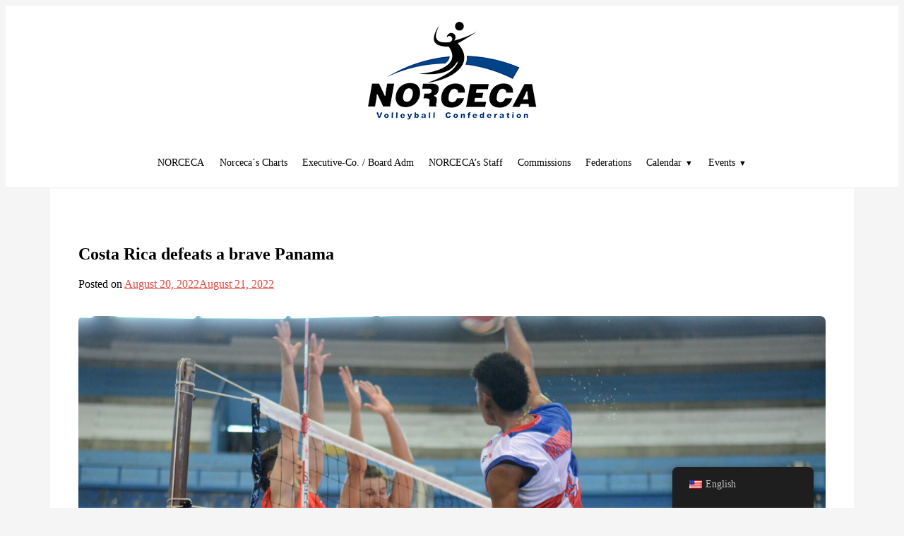

--- FILE ---
content_type: text/html; charset=UTF-8
request_url: https://norceca.info/costa-rica-defeats-a-brave-panama/
body_size: 12061
content:
<!doctype html>
<html lang="en-US">

<head>
	<meta charset="UTF-8">
	<meta name="viewport" content="width=device-width, initial-scale=1">
	<link rel="profile" href="https://gmpg.org/xfn/11">

	<!-- Bootstrap Icons - Preconnect for faster loading -->
	<link rel="preconnect" href="https://cdn.jsdelivr.net" crossorigin>
	<link rel="dns-prefetch" href="https://cdn.jsdelivr.net">
	<link rel="stylesheet" href="https://cdn.jsdelivr.net/npm/bootstrap-icons@1.11.3/font/bootstrap-icons.min.css">

	<title>Costa Rica defeats a brave Panama &#8211; NORCECA</title>
<meta name='robots' content='max-image-preview:large' />
<link rel="alternate" type="application/rss+xml" title="NORCECA &raquo; Feed" href="https://norceca.info/feed/" />
<link rel="alternate" type="application/rss+xml" title="NORCECA &raquo; Comments Feed" href="https://norceca.info/comments/feed/" />
<link rel="alternate" type="application/rss+xml" title="NORCECA &raquo; Costa Rica defeats a brave Panama Comments Feed" href="https://norceca.info/costa-rica-defeats-a-brave-panama/feed/" />
<link rel="alternate" title="oEmbed (JSON)" type="application/json+oembed" href="https://norceca.info/wp-json/oembed/1.0/embed?url=https%3A%2F%2Fnorceca.info%2Fcosta-rica-defeats-a-brave-panama%2F" />
<link rel="alternate" title="oEmbed (XML)" type="text/xml+oembed" href="https://norceca.info/wp-json/oembed/1.0/embed?url=https%3A%2F%2Fnorceca.info%2Fcosta-rica-defeats-a-brave-panama%2F&#038;format=xml" />
<style id='wp-img-auto-sizes-contain-inline-css'>
img:is([sizes=auto i],[sizes^="auto," i]){contain-intrinsic-size:3000px 1500px}
/*# sourceURL=wp-img-auto-sizes-contain-inline-css */
</style>
<style id='wp-block-library-inline-css'>
:root{--wp-block-synced-color:#7a00df;--wp-block-synced-color--rgb:122,0,223;--wp-bound-block-color:var(--wp-block-synced-color);--wp-editor-canvas-background:#ddd;--wp-admin-theme-color:#007cba;--wp-admin-theme-color--rgb:0,124,186;--wp-admin-theme-color-darker-10:#006ba1;--wp-admin-theme-color-darker-10--rgb:0,107,160.5;--wp-admin-theme-color-darker-20:#005a87;--wp-admin-theme-color-darker-20--rgb:0,90,135;--wp-admin-border-width-focus:2px}@media (min-resolution:192dpi){:root{--wp-admin-border-width-focus:1.5px}}.wp-element-button{cursor:pointer}:root .has-very-light-gray-background-color{background-color:#eee}:root .has-very-dark-gray-background-color{background-color:#313131}:root .has-very-light-gray-color{color:#eee}:root .has-very-dark-gray-color{color:#313131}:root .has-vivid-green-cyan-to-vivid-cyan-blue-gradient-background{background:linear-gradient(135deg,#00d084,#0693e3)}:root .has-purple-crush-gradient-background{background:linear-gradient(135deg,#34e2e4,#4721fb 50%,#ab1dfe)}:root .has-hazy-dawn-gradient-background{background:linear-gradient(135deg,#faaca8,#dad0ec)}:root .has-subdued-olive-gradient-background{background:linear-gradient(135deg,#fafae1,#67a671)}:root .has-atomic-cream-gradient-background{background:linear-gradient(135deg,#fdd79a,#004a59)}:root .has-nightshade-gradient-background{background:linear-gradient(135deg,#330968,#31cdcf)}:root .has-midnight-gradient-background{background:linear-gradient(135deg,#020381,#2874fc)}:root{--wp--preset--font-size--normal:16px;--wp--preset--font-size--huge:42px}.has-regular-font-size{font-size:1em}.has-larger-font-size{font-size:2.625em}.has-normal-font-size{font-size:var(--wp--preset--font-size--normal)}.has-huge-font-size{font-size:var(--wp--preset--font-size--huge)}.has-text-align-center{text-align:center}.has-text-align-left{text-align:left}.has-text-align-right{text-align:right}.has-fit-text{white-space:nowrap!important}#end-resizable-editor-section{display:none}.aligncenter{clear:both}.items-justified-left{justify-content:flex-start}.items-justified-center{justify-content:center}.items-justified-right{justify-content:flex-end}.items-justified-space-between{justify-content:space-between}.screen-reader-text{border:0;clip-path:inset(50%);height:1px;margin:-1px;overflow:hidden;padding:0;position:absolute;width:1px;word-wrap:normal!important}.screen-reader-text:focus{background-color:#ddd;clip-path:none;color:#444;display:block;font-size:1em;height:auto;left:5px;line-height:normal;padding:15px 23px 14px;text-decoration:none;top:5px;width:auto;z-index:100000}html :where(.has-border-color){border-style:solid}html :where([style*=border-top-color]){border-top-style:solid}html :where([style*=border-right-color]){border-right-style:solid}html :where([style*=border-bottom-color]){border-bottom-style:solid}html :where([style*=border-left-color]){border-left-style:solid}html :where([style*=border-width]){border-style:solid}html :where([style*=border-top-width]){border-top-style:solid}html :where([style*=border-right-width]){border-right-style:solid}html :where([style*=border-bottom-width]){border-bottom-style:solid}html :where([style*=border-left-width]){border-left-style:solid}html :where(img[class*=wp-image-]){height:auto;max-width:100%}:where(figure){margin:0 0 1em}html :where(.is-position-sticky){--wp-admin--admin-bar--position-offset:var(--wp-admin--admin-bar--height,0px)}@media screen and (max-width:600px){html :where(.is-position-sticky){--wp-admin--admin-bar--position-offset:0px}}

/*# sourceURL=wp-block-library-inline-css */
</style><style id='wp-block-file-inline-css'>
.wp-block-file{box-sizing:border-box}.wp-block-file:not(.wp-element-button){font-size:.8em}.wp-block-file.aligncenter{text-align:center}.wp-block-file.alignright{text-align:right}.wp-block-file *+.wp-block-file__button{margin-left:.75em}:where(.wp-block-file){margin-bottom:1.5em}.wp-block-file__embed{margin-bottom:1em}:where(.wp-block-file__button){border-radius:2em;display:inline-block;padding:.5em 1em}:where(.wp-block-file__button):where(a):active,:where(.wp-block-file__button):where(a):focus,:where(.wp-block-file__button):where(a):hover,:where(.wp-block-file__button):where(a):visited{box-shadow:none;color:#fff;opacity:.85;text-decoration:none}
/*# sourceURL=https://norceca.info/wp-includes/blocks/file/style.min.css */
</style>
<style id='wp-block-image-inline-css'>
.wp-block-image>a,.wp-block-image>figure>a{display:inline-block}.wp-block-image img{box-sizing:border-box;height:auto;max-width:100%;vertical-align:bottom}@media not (prefers-reduced-motion){.wp-block-image img.hide{visibility:hidden}.wp-block-image img.show{animation:show-content-image .4s}}.wp-block-image[style*=border-radius] img,.wp-block-image[style*=border-radius]>a{border-radius:inherit}.wp-block-image.has-custom-border img{box-sizing:border-box}.wp-block-image.aligncenter{text-align:center}.wp-block-image.alignfull>a,.wp-block-image.alignwide>a{width:100%}.wp-block-image.alignfull img,.wp-block-image.alignwide img{height:auto;width:100%}.wp-block-image .aligncenter,.wp-block-image .alignleft,.wp-block-image .alignright,.wp-block-image.aligncenter,.wp-block-image.alignleft,.wp-block-image.alignright{display:table}.wp-block-image .aligncenter>figcaption,.wp-block-image .alignleft>figcaption,.wp-block-image .alignright>figcaption,.wp-block-image.aligncenter>figcaption,.wp-block-image.alignleft>figcaption,.wp-block-image.alignright>figcaption{caption-side:bottom;display:table-caption}.wp-block-image .alignleft{float:left;margin:.5em 1em .5em 0}.wp-block-image .alignright{float:right;margin:.5em 0 .5em 1em}.wp-block-image .aligncenter{margin-left:auto;margin-right:auto}.wp-block-image :where(figcaption){margin-bottom:1em;margin-top:.5em}.wp-block-image.is-style-circle-mask img{border-radius:9999px}@supports ((-webkit-mask-image:none) or (mask-image:none)) or (-webkit-mask-image:none){.wp-block-image.is-style-circle-mask img{border-radius:0;-webkit-mask-image:url('data:image/svg+xml;utf8,<svg viewBox="0 0 100 100" xmlns="http://www.w3.org/2000/svg"><circle cx="50" cy="50" r="50"/></svg>');mask-image:url('data:image/svg+xml;utf8,<svg viewBox="0 0 100 100" xmlns="http://www.w3.org/2000/svg"><circle cx="50" cy="50" r="50"/></svg>');mask-mode:alpha;-webkit-mask-position:center;mask-position:center;-webkit-mask-repeat:no-repeat;mask-repeat:no-repeat;-webkit-mask-size:contain;mask-size:contain}}:root :where(.wp-block-image.is-style-rounded img,.wp-block-image .is-style-rounded img){border-radius:9999px}.wp-block-image figure{margin:0}.wp-lightbox-container{display:flex;flex-direction:column;position:relative}.wp-lightbox-container img{cursor:zoom-in}.wp-lightbox-container img:hover+button{opacity:1}.wp-lightbox-container button{align-items:center;backdrop-filter:blur(16px) saturate(180%);background-color:#5a5a5a40;border:none;border-radius:4px;cursor:zoom-in;display:flex;height:20px;justify-content:center;opacity:0;padding:0;position:absolute;right:16px;text-align:center;top:16px;width:20px;z-index:100}@media not (prefers-reduced-motion){.wp-lightbox-container button{transition:opacity .2s ease}}.wp-lightbox-container button:focus-visible{outline:3px auto #5a5a5a40;outline:3px auto -webkit-focus-ring-color;outline-offset:3px}.wp-lightbox-container button:hover{cursor:pointer;opacity:1}.wp-lightbox-container button:focus{opacity:1}.wp-lightbox-container button:focus,.wp-lightbox-container button:hover,.wp-lightbox-container button:not(:hover):not(:active):not(.has-background){background-color:#5a5a5a40;border:none}.wp-lightbox-overlay{box-sizing:border-box;cursor:zoom-out;height:100vh;left:0;overflow:hidden;position:fixed;top:0;visibility:hidden;width:100%;z-index:100000}.wp-lightbox-overlay .close-button{align-items:center;cursor:pointer;display:flex;justify-content:center;min-height:40px;min-width:40px;padding:0;position:absolute;right:calc(env(safe-area-inset-right) + 16px);top:calc(env(safe-area-inset-top) + 16px);z-index:5000000}.wp-lightbox-overlay .close-button:focus,.wp-lightbox-overlay .close-button:hover,.wp-lightbox-overlay .close-button:not(:hover):not(:active):not(.has-background){background:none;border:none}.wp-lightbox-overlay .lightbox-image-container{height:var(--wp--lightbox-container-height);left:50%;overflow:hidden;position:absolute;top:50%;transform:translate(-50%,-50%);transform-origin:top left;width:var(--wp--lightbox-container-width);z-index:9999999999}.wp-lightbox-overlay .wp-block-image{align-items:center;box-sizing:border-box;display:flex;height:100%;justify-content:center;margin:0;position:relative;transform-origin:0 0;width:100%;z-index:3000000}.wp-lightbox-overlay .wp-block-image img{height:var(--wp--lightbox-image-height);min-height:var(--wp--lightbox-image-height);min-width:var(--wp--lightbox-image-width);width:var(--wp--lightbox-image-width)}.wp-lightbox-overlay .wp-block-image figcaption{display:none}.wp-lightbox-overlay button{background:none;border:none}.wp-lightbox-overlay .scrim{background-color:#fff;height:100%;opacity:.9;position:absolute;width:100%;z-index:2000000}.wp-lightbox-overlay.active{visibility:visible}@media not (prefers-reduced-motion){.wp-lightbox-overlay.active{animation:turn-on-visibility .25s both}.wp-lightbox-overlay.active img{animation:turn-on-visibility .35s both}.wp-lightbox-overlay.show-closing-animation:not(.active){animation:turn-off-visibility .35s both}.wp-lightbox-overlay.show-closing-animation:not(.active) img{animation:turn-off-visibility .25s both}.wp-lightbox-overlay.zoom.active{animation:none;opacity:1;visibility:visible}.wp-lightbox-overlay.zoom.active .lightbox-image-container{animation:lightbox-zoom-in .4s}.wp-lightbox-overlay.zoom.active .lightbox-image-container img{animation:none}.wp-lightbox-overlay.zoom.active .scrim{animation:turn-on-visibility .4s forwards}.wp-lightbox-overlay.zoom.show-closing-animation:not(.active){animation:none}.wp-lightbox-overlay.zoom.show-closing-animation:not(.active) .lightbox-image-container{animation:lightbox-zoom-out .4s}.wp-lightbox-overlay.zoom.show-closing-animation:not(.active) .lightbox-image-container img{animation:none}.wp-lightbox-overlay.zoom.show-closing-animation:not(.active) .scrim{animation:turn-off-visibility .4s forwards}}@keyframes show-content-image{0%{visibility:hidden}99%{visibility:hidden}to{visibility:visible}}@keyframes turn-on-visibility{0%{opacity:0}to{opacity:1}}@keyframes turn-off-visibility{0%{opacity:1;visibility:visible}99%{opacity:0;visibility:visible}to{opacity:0;visibility:hidden}}@keyframes lightbox-zoom-in{0%{transform:translate(calc((-100vw + var(--wp--lightbox-scrollbar-width))/2 + var(--wp--lightbox-initial-left-position)),calc(-50vh + var(--wp--lightbox-initial-top-position))) scale(var(--wp--lightbox-scale))}to{transform:translate(-50%,-50%) scale(1)}}@keyframes lightbox-zoom-out{0%{transform:translate(-50%,-50%) scale(1);visibility:visible}99%{visibility:visible}to{transform:translate(calc((-100vw + var(--wp--lightbox-scrollbar-width))/2 + var(--wp--lightbox-initial-left-position)),calc(-50vh + var(--wp--lightbox-initial-top-position))) scale(var(--wp--lightbox-scale));visibility:hidden}}
/*# sourceURL=https://norceca.info/wp-includes/blocks/image/style.min.css */
</style>
<style id='wp-block-image-theme-inline-css'>
:root :where(.wp-block-image figcaption){color:#555;font-size:13px;text-align:center}.is-dark-theme :root :where(.wp-block-image figcaption){color:#ffffffa6}.wp-block-image{margin:0 0 1em}
/*# sourceURL=https://norceca.info/wp-includes/blocks/image/theme.min.css */
</style>
<style id='wp-block-group-inline-css'>
.wp-block-group{box-sizing:border-box}:where(.wp-block-group.wp-block-group-is-layout-constrained){position:relative}
/*# sourceURL=https://norceca.info/wp-includes/blocks/group/style.min.css */
</style>
<style id='wp-block-group-theme-inline-css'>
:where(.wp-block-group.has-background){padding:1.25em 2.375em}
/*# sourceURL=https://norceca.info/wp-includes/blocks/group/theme.min.css */
</style>
<style id='wp-block-paragraph-inline-css'>
.is-small-text{font-size:.875em}.is-regular-text{font-size:1em}.is-large-text{font-size:2.25em}.is-larger-text{font-size:3em}.has-drop-cap:not(:focus):first-letter{float:left;font-size:8.4em;font-style:normal;font-weight:100;line-height:.68;margin:.05em .1em 0 0;text-transform:uppercase}body.rtl .has-drop-cap:not(:focus):first-letter{float:none;margin-left:.1em}p.has-drop-cap.has-background{overflow:hidden}:root :where(p.has-background){padding:1.25em 2.375em}:where(p.has-text-color:not(.has-link-color)) a{color:inherit}p.has-text-align-left[style*="writing-mode:vertical-lr"],p.has-text-align-right[style*="writing-mode:vertical-rl"]{rotate:180deg}
/*# sourceURL=https://norceca.info/wp-includes/blocks/paragraph/style.min.css */
</style>
<style id='global-styles-inline-css'>
:root{--wp--preset--aspect-ratio--square: 1;--wp--preset--aspect-ratio--4-3: 4/3;--wp--preset--aspect-ratio--3-4: 3/4;--wp--preset--aspect-ratio--3-2: 3/2;--wp--preset--aspect-ratio--2-3: 2/3;--wp--preset--aspect-ratio--16-9: 16/9;--wp--preset--aspect-ratio--9-16: 9/16;--wp--preset--color--black: #000000;--wp--preset--color--cyan-bluish-gray: #abb8c3;--wp--preset--color--white: #ffffff;--wp--preset--color--pale-pink: #f78da7;--wp--preset--color--vivid-red: #cf2e2e;--wp--preset--color--luminous-vivid-orange: #ff6900;--wp--preset--color--luminous-vivid-amber: #fcb900;--wp--preset--color--light-green-cyan: #7bdcb5;--wp--preset--color--vivid-green-cyan: #00d084;--wp--preset--color--pale-cyan-blue: #8ed1fc;--wp--preset--color--vivid-cyan-blue: #0693e3;--wp--preset--color--vivid-purple: #9b51e0;--wp--preset--color--primary: #0EA5E9;--wp--preset--color--secondary: #14B8A6;--wp--preset--color--dark: #1F2937;--wp--preset--color--light: #F9FAFB;--wp--preset--gradient--vivid-cyan-blue-to-vivid-purple: linear-gradient(135deg,rgb(6,147,227) 0%,rgb(155,81,224) 100%);--wp--preset--gradient--light-green-cyan-to-vivid-green-cyan: linear-gradient(135deg,rgb(122,220,180) 0%,rgb(0,208,130) 100%);--wp--preset--gradient--luminous-vivid-amber-to-luminous-vivid-orange: linear-gradient(135deg,rgb(252,185,0) 0%,rgb(255,105,0) 100%);--wp--preset--gradient--luminous-vivid-orange-to-vivid-red: linear-gradient(135deg,rgb(255,105,0) 0%,rgb(207,46,46) 100%);--wp--preset--gradient--very-light-gray-to-cyan-bluish-gray: linear-gradient(135deg,rgb(238,238,238) 0%,rgb(169,184,195) 100%);--wp--preset--gradient--cool-to-warm-spectrum: linear-gradient(135deg,rgb(74,234,220) 0%,rgb(151,120,209) 20%,rgb(207,42,186) 40%,rgb(238,44,130) 60%,rgb(251,105,98) 80%,rgb(254,248,76) 100%);--wp--preset--gradient--blush-light-purple: linear-gradient(135deg,rgb(255,206,236) 0%,rgb(152,150,240) 100%);--wp--preset--gradient--blush-bordeaux: linear-gradient(135deg,rgb(254,205,165) 0%,rgb(254,45,45) 50%,rgb(107,0,62) 100%);--wp--preset--gradient--luminous-dusk: linear-gradient(135deg,rgb(255,203,112) 0%,rgb(199,81,192) 50%,rgb(65,88,208) 100%);--wp--preset--gradient--pale-ocean: linear-gradient(135deg,rgb(255,245,203) 0%,rgb(182,227,212) 50%,rgb(51,167,181) 100%);--wp--preset--gradient--electric-grass: linear-gradient(135deg,rgb(202,248,128) 0%,rgb(113,206,126) 100%);--wp--preset--gradient--midnight: linear-gradient(135deg,rgb(2,3,129) 0%,rgb(40,116,252) 100%);--wp--preset--font-size--small: 0.875rem;--wp--preset--font-size--medium: 20px;--wp--preset--font-size--large: 1.125rem;--wp--preset--font-size--x-large: 42px;--wp--preset--font-size--regular: 1.5rem;--wp--preset--font-size--xl: 1.25rem;--wp--preset--font-size--xxl: 1.5rem;--wp--preset--font-size--xxxl: 1.875rem;--wp--preset--spacing--20: 0.44rem;--wp--preset--spacing--30: 0.67rem;--wp--preset--spacing--40: 1rem;--wp--preset--spacing--50: 1.5rem;--wp--preset--spacing--60: 2.25rem;--wp--preset--spacing--70: 3.38rem;--wp--preset--spacing--80: 5.06rem;--wp--preset--shadow--natural: 6px 6px 9px rgba(0, 0, 0, 0.2);--wp--preset--shadow--deep: 12px 12px 50px rgba(0, 0, 0, 0.4);--wp--preset--shadow--sharp: 6px 6px 0px rgba(0, 0, 0, 0.2);--wp--preset--shadow--outlined: 6px 6px 0px -3px rgb(255, 255, 255), 6px 6px rgb(0, 0, 0);--wp--preset--shadow--crisp: 6px 6px 0px rgb(0, 0, 0);}:root { --wp--style--global--content-size: 1280px;--wp--style--global--wide-size: 1280px; }:where(body) { margin: 0; }.wp-site-blocks > .alignleft { float: left; margin-right: 2em; }.wp-site-blocks > .alignright { float: right; margin-left: 2em; }.wp-site-blocks > .aligncenter { justify-content: center; margin-left: auto; margin-right: auto; }:where(.is-layout-flex){gap: 0.5em;}:where(.is-layout-grid){gap: 0.5em;}.is-layout-flow > .alignleft{float: left;margin-inline-start: 0;margin-inline-end: 2em;}.is-layout-flow > .alignright{float: right;margin-inline-start: 2em;margin-inline-end: 0;}.is-layout-flow > .aligncenter{margin-left: auto !important;margin-right: auto !important;}.is-layout-constrained > .alignleft{float: left;margin-inline-start: 0;margin-inline-end: 2em;}.is-layout-constrained > .alignright{float: right;margin-inline-start: 2em;margin-inline-end: 0;}.is-layout-constrained > .aligncenter{margin-left: auto !important;margin-right: auto !important;}.is-layout-constrained > :where(:not(.alignleft):not(.alignright):not(.alignfull)){max-width: var(--wp--style--global--content-size);margin-left: auto !important;margin-right: auto !important;}.is-layout-constrained > .alignwide{max-width: var(--wp--style--global--wide-size);}body .is-layout-flex{display: flex;}.is-layout-flex{flex-wrap: wrap;align-items: center;}.is-layout-flex > :is(*, div){margin: 0;}body .is-layout-grid{display: grid;}.is-layout-grid > :is(*, div){margin: 0;}body{padding-top: 0px;padding-right: 0px;padding-bottom: 0px;padding-left: 0px;}a:where(:not(.wp-element-button)){text-decoration: underline;}:root :where(.wp-element-button, .wp-block-button__link){background-color: #32373c;border-width: 0;color: #fff;font-family: inherit;font-size: inherit;font-style: inherit;font-weight: inherit;letter-spacing: inherit;line-height: inherit;padding-top: calc(0.667em + 2px);padding-right: calc(1.333em + 2px);padding-bottom: calc(0.667em + 2px);padding-left: calc(1.333em + 2px);text-decoration: none;text-transform: inherit;}.has-black-color{color: var(--wp--preset--color--black) !important;}.has-cyan-bluish-gray-color{color: var(--wp--preset--color--cyan-bluish-gray) !important;}.has-white-color{color: var(--wp--preset--color--white) !important;}.has-pale-pink-color{color: var(--wp--preset--color--pale-pink) !important;}.has-vivid-red-color{color: var(--wp--preset--color--vivid-red) !important;}.has-luminous-vivid-orange-color{color: var(--wp--preset--color--luminous-vivid-orange) !important;}.has-luminous-vivid-amber-color{color: var(--wp--preset--color--luminous-vivid-amber) !important;}.has-light-green-cyan-color{color: var(--wp--preset--color--light-green-cyan) !important;}.has-vivid-green-cyan-color{color: var(--wp--preset--color--vivid-green-cyan) !important;}.has-pale-cyan-blue-color{color: var(--wp--preset--color--pale-cyan-blue) !important;}.has-vivid-cyan-blue-color{color: var(--wp--preset--color--vivid-cyan-blue) !important;}.has-vivid-purple-color{color: var(--wp--preset--color--vivid-purple) !important;}.has-primary-color{color: var(--wp--preset--color--primary) !important;}.has-secondary-color{color: var(--wp--preset--color--secondary) !important;}.has-dark-color{color: var(--wp--preset--color--dark) !important;}.has-light-color{color: var(--wp--preset--color--light) !important;}.has-black-background-color{background-color: var(--wp--preset--color--black) !important;}.has-cyan-bluish-gray-background-color{background-color: var(--wp--preset--color--cyan-bluish-gray) !important;}.has-white-background-color{background-color: var(--wp--preset--color--white) !important;}.has-pale-pink-background-color{background-color: var(--wp--preset--color--pale-pink) !important;}.has-vivid-red-background-color{background-color: var(--wp--preset--color--vivid-red) !important;}.has-luminous-vivid-orange-background-color{background-color: var(--wp--preset--color--luminous-vivid-orange) !important;}.has-luminous-vivid-amber-background-color{background-color: var(--wp--preset--color--luminous-vivid-amber) !important;}.has-light-green-cyan-background-color{background-color: var(--wp--preset--color--light-green-cyan) !important;}.has-vivid-green-cyan-background-color{background-color: var(--wp--preset--color--vivid-green-cyan) !important;}.has-pale-cyan-blue-background-color{background-color: var(--wp--preset--color--pale-cyan-blue) !important;}.has-vivid-cyan-blue-background-color{background-color: var(--wp--preset--color--vivid-cyan-blue) !important;}.has-vivid-purple-background-color{background-color: var(--wp--preset--color--vivid-purple) !important;}.has-primary-background-color{background-color: var(--wp--preset--color--primary) !important;}.has-secondary-background-color{background-color: var(--wp--preset--color--secondary) !important;}.has-dark-background-color{background-color: var(--wp--preset--color--dark) !important;}.has-light-background-color{background-color: var(--wp--preset--color--light) !important;}.has-black-border-color{border-color: var(--wp--preset--color--black) !important;}.has-cyan-bluish-gray-border-color{border-color: var(--wp--preset--color--cyan-bluish-gray) !important;}.has-white-border-color{border-color: var(--wp--preset--color--white) !important;}.has-pale-pink-border-color{border-color: var(--wp--preset--color--pale-pink) !important;}.has-vivid-red-border-color{border-color: var(--wp--preset--color--vivid-red) !important;}.has-luminous-vivid-orange-border-color{border-color: var(--wp--preset--color--luminous-vivid-orange) !important;}.has-luminous-vivid-amber-border-color{border-color: var(--wp--preset--color--luminous-vivid-amber) !important;}.has-light-green-cyan-border-color{border-color: var(--wp--preset--color--light-green-cyan) !important;}.has-vivid-green-cyan-border-color{border-color: var(--wp--preset--color--vivid-green-cyan) !important;}.has-pale-cyan-blue-border-color{border-color: var(--wp--preset--color--pale-cyan-blue) !important;}.has-vivid-cyan-blue-border-color{border-color: var(--wp--preset--color--vivid-cyan-blue) !important;}.has-vivid-purple-border-color{border-color: var(--wp--preset--color--vivid-purple) !important;}.has-primary-border-color{border-color: var(--wp--preset--color--primary) !important;}.has-secondary-border-color{border-color: var(--wp--preset--color--secondary) !important;}.has-dark-border-color{border-color: var(--wp--preset--color--dark) !important;}.has-light-border-color{border-color: var(--wp--preset--color--light) !important;}.has-vivid-cyan-blue-to-vivid-purple-gradient-background{background: var(--wp--preset--gradient--vivid-cyan-blue-to-vivid-purple) !important;}.has-light-green-cyan-to-vivid-green-cyan-gradient-background{background: var(--wp--preset--gradient--light-green-cyan-to-vivid-green-cyan) !important;}.has-luminous-vivid-amber-to-luminous-vivid-orange-gradient-background{background: var(--wp--preset--gradient--luminous-vivid-amber-to-luminous-vivid-orange) !important;}.has-luminous-vivid-orange-to-vivid-red-gradient-background{background: var(--wp--preset--gradient--luminous-vivid-orange-to-vivid-red) !important;}.has-very-light-gray-to-cyan-bluish-gray-gradient-background{background: var(--wp--preset--gradient--very-light-gray-to-cyan-bluish-gray) !important;}.has-cool-to-warm-spectrum-gradient-background{background: var(--wp--preset--gradient--cool-to-warm-spectrum) !important;}.has-blush-light-purple-gradient-background{background: var(--wp--preset--gradient--blush-light-purple) !important;}.has-blush-bordeaux-gradient-background{background: var(--wp--preset--gradient--blush-bordeaux) !important;}.has-luminous-dusk-gradient-background{background: var(--wp--preset--gradient--luminous-dusk) !important;}.has-pale-ocean-gradient-background{background: var(--wp--preset--gradient--pale-ocean) !important;}.has-electric-grass-gradient-background{background: var(--wp--preset--gradient--electric-grass) !important;}.has-midnight-gradient-background{background: var(--wp--preset--gradient--midnight) !important;}.has-small-font-size{font-size: var(--wp--preset--font-size--small) !important;}.has-medium-font-size{font-size: var(--wp--preset--font-size--medium) !important;}.has-large-font-size{font-size: var(--wp--preset--font-size--large) !important;}.has-x-large-font-size{font-size: var(--wp--preset--font-size--x-large) !important;}.has-regular-font-size{font-size: var(--wp--preset--font-size--regular) !important;}.has-xl-font-size{font-size: var(--wp--preset--font-size--xl) !important;}.has-xxl-font-size{font-size: var(--wp--preset--font-size--xxl) !important;}.has-xxxl-font-size{font-size: var(--wp--preset--font-size--xxxl) !important;}
/*# sourceURL=global-styles-inline-css */
</style>

<link rel='stylesheet' id='trp-floater-language-switcher-style-css' href='https://norceca.info/wp-content/plugins/translatepress-multilingual/assets/css/trp-floater-language-switcher.css?ver=3.0.7' media='all' />
<link rel='stylesheet' id='trp-language-switcher-style-css' href='https://norceca.info/wp-content/plugins/translatepress-multilingual/assets/css/trp-language-switcher.css?ver=3.0.7' media='all' />
<link rel='stylesheet' id='norceca-main-css-css' href='https://norceca.info/wp-content/themes/norceca-theme/dist/theme/main.4e02d5756f87fab0d0c8.css?ver=1768429000' media='all' />
<link rel="https://api.w.org/" href="https://norceca.info/wp-json/" /><link rel="alternate" title="JSON" type="application/json" href="https://norceca.info/wp-json/wp/v2/posts/1624" /><link rel="canonical" href="https://norceca.info/costa-rica-defeats-a-brave-panama/" />
<link rel="alternate" hreflang="en-US" href="https://norceca.info/costa-rica-defeats-a-brave-panama/"/>
<link rel="alternate" hreflang="es-MX" href="https://norceca.info/es/costa-rica-defeats-a-brave-panama/"/>
<link rel="alternate" hreflang="en" href="https://norceca.info/costa-rica-defeats-a-brave-panama/"/>
<link rel="alternate" hreflang="es" href="https://norceca.info/es/costa-rica-defeats-a-brave-panama/"/>
<link rel="pingback" href="https://norceca.info/xmlrpc.php"><link rel="icon" href="https://norceca.info/wp-content/uploads/2022/02/cropped-logo-norceca-transparent-1-32x32.png" sizes="32x32" />
<link rel="icon" href="https://norceca.info/wp-content/uploads/2022/02/cropped-logo-norceca-transparent-1-192x192.png" sizes="192x192" />
<link rel="apple-touch-icon" href="https://norceca.info/wp-content/uploads/2022/02/cropped-logo-norceca-transparent-1-180x180.png" />
<meta name="msapplication-TileImage" content="https://norceca.info/wp-content/uploads/2022/02/cropped-logo-norceca-transparent-1-270x270.png" />
</head>

<body class="wp-singular post-template-default single single-post postid-1624 single-format-standard wp-custom-logo wp-embed-responsive wp-theme-norceca-theme translatepress-en_US">
	<a class="skip-link screen-reader-text" href="#content">Skip to content</a>	<div id="page" class="site">

		<a class="skip-link screen-reader-text" href="#primary">Skip to content</a>

					<!-- Desktop header -->
			<header id="masthead" class="site-header">
				<div class="topbar_header">
					<div class="logo_page">
						<a href="https://norceca.info/" class="custom-logo-link" rel="home"><img width="243" height="143" src="https://norceca.info/wp-content/uploads/2022/02/cropped-logo-norceca-transparent.png" class="custom-logo" alt="NORCECA" decoding="async" loading="lazy" /></a>					</div>
				</div>

				<div class="navbar_menu">
					<div class="container">
						<nav id="site-navigation" class="main-navigation">
						<div class="menu-principal-container"><ul id="primary-menu" class="nav-menu"><li id="menu-item-27" class="menu-item menu-item-type-post_type menu-item-object-page menu-item-27"><a href="https://norceca.info/norceca/" aria-label="NORCECA">NORCECA</a></li>
<li id="menu-item-28" class="menu-item menu-item-type-post_type menu-item-object-page menu-item-28"><a href="https://norceca.info/organigrama/" aria-label="Norceca´s Charts">Norceca´s Charts</a></li>
<li id="menu-item-29" class="menu-item menu-item-type-post_type menu-item-object-page menu-item-29"><a href="https://norceca.info/com-ejecutivo-con-administracion/" aria-label="Executive-Co. / Board Adm">Executive-Co. / Board Adm</a></li>
<li id="menu-item-238" class="menu-item menu-item-type-post_type menu-item-object-page menu-item-238"><a href="https://norceca.info/norcecas-staff/" aria-label="NORCECA’s Staff">NORCECA’s Staff</a></li>
<li id="menu-item-30" class="menu-item menu-item-type-post_type menu-item-object-page menu-item-30"><a href="https://norceca.info/comisiones/" aria-label="Commissions">Commissions</a></li>
<li id="menu-item-31" class="menu-item menu-item-type-post_type menu-item-object-page menu-item-31"><a href="https://norceca.info/federaciones/" aria-label="Federations">Federations</a></li>
<li id="menu-item-2484" class="menu-item menu-item-type-custom menu-item-object-custom menu-item-has-children menu-item-2484"><a href="#" aria-label="Calendar">Calendar</a>
<ul class="sub-menu">
	<li id="menu-item-4339" class="menu-item menu-item-type-post_type menu-item-object-page menu-item-4339"><a href="https://norceca.info/calendarvolley/" aria-label="Volleyball">Volleyball</a></li>
	<li id="menu-item-4340" class="menu-item menu-item-type-post_type menu-item-object-page menu-item-4340"><a href="https://norceca.info/calendarbeach/" aria-label="Beach Volleyball">Beach Volleyball</a></li>
</ul>
</li>
<li id="menu-item-5216" class="menu-item menu-item-type-custom menu-item-object-custom menu-item-has-children menu-item-5216"><a href="#" aria-label="Events">Events</a>
<ul class="sub-menu">
	<li id="menu-item-5222" class="menu-item menu-item-type-custom menu-item-object-custom menu-item-5222"><a href="/event" aria-label="Volleyball">Volleyball</a></li>
</ul>
</li>
</ul></div>						</nav><!-- #site-navigation -->
					</div>
				</div>

			</header><!-- #masthead -->

		
		<div id="content" class="site-content">

<main id="primary" class="site-main">

	
<article id="post-1624" class="post-1624 post type-post status-publish format-standard has-post-thumbnail hentry category-volleyball tag-2022-u23-men-afecavol tag-afecavol tag-norceca tag-volleyball">
	<header class="entry-header">
		<h1 class="entry-title">Costa Rica defeats a brave Panama</h1>		<div class="entry-meta">
			<span class="posted-on">Posted on <a href="https://norceca.info/costa-rica-defeats-a-brave-panama/" rel="bookmark"><time class="entry-date published" datetime="2022-08-20T16:40:00+00:00">August 20, 2022</time><time class="updated" datetime="2022-08-21T17:27:16+00:00">August 21, 2022</time></a></span>		</div><!-- .entry-meta -->
			</header><!-- .entry-header -->

	
<div class="post-thumbnail">
			<img width="2560" height="1696" src="https://norceca.info/wp-content/uploads/2022/08/Denzel-Arboine-de-PAN-ante-el-bloqueo-de-Costa-Rica-21-scaled.jpg" class="attachment-post-thumbnail size-post-thumbnail wp-post-image" alt="" decoding="async" fetchpriority="high" srcset="https://norceca.info/wp-content/uploads/2022/08/Denzel-Arboine-de-PAN-ante-el-bloqueo-de-Costa-Rica-21-scaled.jpg 2560w, https://norceca.info/wp-content/uploads/2022/08/Denzel-Arboine-de-PAN-ante-el-bloqueo-de-Costa-Rica-21-300x199.jpg 300w, https://norceca.info/wp-content/uploads/2022/08/Denzel-Arboine-de-PAN-ante-el-bloqueo-de-Costa-Rica-21-1024x678.jpg 1024w, https://norceca.info/wp-content/uploads/2022/08/Denzel-Arboine-de-PAN-ante-el-bloqueo-de-Costa-Rica-21-768x509.jpg 768w, https://norceca.info/wp-content/uploads/2022/08/Denzel-Arboine-de-PAN-ante-el-bloqueo-de-Costa-Rica-21-1536x1017.jpg 1536w, https://norceca.info/wp-content/uploads/2022/08/Denzel-Arboine-de-PAN-ante-el-bloqueo-de-Costa-Rica-21-2048x1356.jpg 2048w, https://norceca.info/wp-content/uploads/2022/08/Denzel-Arboine-de-PAN-ante-el-bloqueo-de-Costa-Rica-21-18x12.jpg 18w" sizes="(max-width: 2560px) 100vw, 2560px" loading="lazy" /></div><!-- .post-thumbnail -->


	<div class="entry-content">
		
<p>SAN SALVADOR, El Salvador, August 20, 2022.&nbsp;Four hard-fought sets were played between Costa Rica and Panama in the first game of the day on Saturday, where the Costa Ricans won 3-1 with partial 25-19/23-25/25- 19/25-19 in the framework of the V Men&#8217;s U23 Central American Championship.&nbsp;</p>



<p>Costa Rica began by winning the game 25 to 19, with a seasoned Panama that would not give up.&nbsp;</p>



<p>For the second set, the Costa Ricans largely dominated until point 20 and Panama had a positive streak of points that would end up giving them victory in this set. The third and fourth set would be for Costa Rica with the same score 25-19.&nbsp;</p>



<p>Dowshel Mc Donald Smith scored 20 and Josué Rojas 16 for the Costa Rican team as the best scorers in the first game. While for Panama, Daniel Andrade got 14 points and Denzel Arboine 11.&nbsp;</p>



<p>Costa Rica dominated attacks 59-43, blocks 10-8, services 4-3. With 28 errors from Cota Rica for 25 from the Panamanians.&nbsp;</p>



<p>For Sunday, on the last day of competition Panama will face the hosts at 7:30pm and Costa Rica will face Nicaragua at 2:30pm.&nbsp;</p>



<figure class="wp-block-image size-large"><img decoding="async" width="1024" height="711" src="https://norceca.info/wp-content/uploads/2022/08/Dowshel-Mc-Donald-de-CRC-ante-Christian-Flores-11-y-Kevin-Acosta-16-de-PAN-1024x711.jpg" alt="" class="wp-image-1627" srcset="https://norceca.info/wp-content/uploads/2022/08/Dowshel-Mc-Donald-de-CRC-ante-Christian-Flores-11-y-Kevin-Acosta-16-de-PAN-1024x711.jpg 1024w, https://norceca.info/wp-content/uploads/2022/08/Dowshel-Mc-Donald-de-CRC-ante-Christian-Flores-11-y-Kevin-Acosta-16-de-PAN-300x208.jpg 300w, https://norceca.info/wp-content/uploads/2022/08/Dowshel-Mc-Donald-de-CRC-ante-Christian-Flores-11-y-Kevin-Acosta-16-de-PAN-768x533.jpg 768w, https://norceca.info/wp-content/uploads/2022/08/Dowshel-Mc-Donald-de-CRC-ante-Christian-Flores-11-y-Kevin-Acosta-16-de-PAN-1536x1066.jpg 1536w, https://norceca.info/wp-content/uploads/2022/08/Dowshel-Mc-Donald-de-CRC-ante-Christian-Flores-11-y-Kevin-Acosta-16-de-PAN-2048x1421.jpg 2048w, https://norceca.info/wp-content/uploads/2022/08/Dowshel-Mc-Donald-de-CRC-ante-Christian-Flores-11-y-Kevin-Acosta-16-de-PAN-18x12.jpg 18w" sizes="(max-width: 1024px) 100vw, 1024px" /><figcaption><em>Dowshel Mc Donald CRC against Christian Flores 11 and Kevin Acosta  PAN</em></figcaption></figure>



<p><strong><a href="http://afecavol.org/eventos/2022/08/v-campeonato-centroamericano-sub-23-masculino.aspx" target="_blank" rel="noreferrer noopener">Tournament Page</a></strong></p>



<p><strong><a href="https://flic.kr/s/aHBqjA3PAU">Photo Gallery</a></strong></p>



<p><strong>Statements</strong>&nbsp;</p>



<p>Deykel Smith, striker, Costa Rican National Team: “We knew it was going to be a very difficult game because Panama is a very strong team, we have to concentrate, we can&#8217;t lose here, we give everything on the pitch”.&nbsp;</p>



<p>Daniel Andrade, center back, Panama National Team: “Unfortunately we couldn&#8217;t win the match against Costa Rica, they were a very strong rival, we gave it our all, but we couldn&#8217;t get the victory. We have one game left against El Salvador, and we are going to try to win it and give it our all”.&nbsp;</p>



<div data-wp-interactive="core/file" class="wp-block-file"><object data-wp-bind--hidden="!state.hasPdfPreview" hidden class="wp-block-file__embed" data="https://norceca.info/wp-content/uploads/2022/08/M23CAM22-Match-10-P-2-Match-result.pdf" type="application/pdf" style="width:100%;height:200px" aria-label="Embed of Embed of M23CAM22-Match-10-P-2-Match-result.."></object><a id="wp-block-file--media-50c41838-b863-49ee-ad47-013656c3769d" href="https://norceca.info/wp-content/uploads/2022/08/M23CAM22-Match-10-P-2-Match-result.pdf">M23CAM22-Match-10-P-2-Match-result</a><a href="https://norceca.info/wp-content/uploads/2022/08/M23CAM22-Match-10-P-2-Match-result.pdf" class="wp-block-file__button" download aria-describedby="wp-block-file--media-50c41838-b863-49ee-ad47-013656c3769d">Download</a></div>



<div data-wp-interactive="core/file" class="wp-block-file"><object data-wp-bind--hidden="!state.hasPdfPreview" hidden class="wp-block-file__embed" data="https://norceca.info/wp-content/uploads/2022/08/M23CAM22-Match-10-P-3-Match-players-ranking.pdf" type="application/pdf" style="width:100%;height:200px" aria-label="Embed of Embed of M23CAM22-Match-10-P-3-Match-players-ranking.."></object><a id="wp-block-file--media-a29fa715-a49a-4d72-890e-66be2cada1b4" href="https://norceca.info/wp-content/uploads/2022/08/M23CAM22-Match-10-P-3-Match-players-ranking.pdf">M23CAM22-Match-10-P-3-Match-players-ranking</a><a href="https://norceca.info/wp-content/uploads/2022/08/M23CAM22-Match-10-P-3-Match-players-ranking.pdf" class="wp-block-file__button" download aria-describedby="wp-block-file--media-a29fa715-a49a-4d72-890e-66be2cada1b4">Download</a></div>
	</div><!-- .entry-content -->

	<footer class="entry-footer">
		<span class="cat-links">Posted in <a href="https://norceca.info/category/volleyball/" rel="category tag">Volleyball</a></span><span class="tags-links">Tagged <a href="https://norceca.info/tag/2022-u23-men-afecavol/" rel="tag">2022 U23 Men Afecavol</a>, <a href="https://norceca.info/tag/afecavol/" rel="tag">Afecavol</a>, <a href="https://norceca.info/tag/norceca/" rel="tag">Norceca</a>, <a href="https://norceca.info/tag/volleyball/" rel="tag">Volleyball</a></span>	</footer><!-- .entry-footer -->
</article><!-- #post-1624 -->
	<nav class="navigation post-navigation" aria-label="Posts">
		<h2 class="screen-reader-text">Post navigation</h2>
		<div class="nav-links"><div class="nav-previous"><a href="https://norceca.info/nicaragua-remains-undefeated-in-central-american-u23/" rel="prev"><span class="nav-subtitle">Previous:</span> <span class="nav-title">Nicaragua remains undefeated in Central American U23 </span></a></div><div class="nav-next"><a href="https://norceca.info/nicaragua-one-step-away-from-the-gold-medal/" rel="next"><span class="nav-subtitle">Next:</span> <span class="nav-title">Nicaragua one step away from the gold medal</span></a></div></div>
	</nav>
</main><!-- #main -->

</div><!-- #content -->


<aside id="secondary" class="widget-area">
	<section id="block-4" class="widget widget_block">
<div class="wp-block-group is-layout-flow wp-block-group-is-layout-flow"></div>
</section><section id="block-5" class="widget widget_block">
<div class="wp-block-group is-layout-flow wp-block-group-is-layout-flow"></div>
</section><section id="block-6" class="widget widget_block">
<div class="wp-block-group is-layout-flow wp-block-group-is-layout-flow"></div>
</section></aside><!-- #secondary -->
<footer id="colophon" class="site-footer">
	<div class="container">
		<div class="footer-content">
							<div class="footer-logo">
					<img src="https://norceca.info/wp-content/uploads/2022/02/logo-norceca-transparent.png" alt="Footer Logo" class="custom-logo">
				</div>
			
							<div class="footer-heading">
					<h3>North, Central America and Caribbean Volleyball Confederation</h3>
				</div>
						
			
							<div class="footer-social">
					<ul class="social-links">
																					<li>
									<a href="https://www.facebook.com/Norceca" target="_blank" rel="noopener noreferrer">
										<img src="https://norceca.info/wp-content/uploads/2025/10/Icon-facebook.png" alt="Facebook" class="social-icon">
									</a>
								</li>
																												<li>
									<a href="https://www.instagram.com/norceca_info/" target="_blank" rel="noopener noreferrer">
										<img src="https://norceca.info/wp-content/uploads/2025/10/Icon-instagram.png" alt="Instagram" class="social-icon">
									</a>
								</li>
																												<li>
									<a href="https://twitter.com/NorcecaInfo" target="_blank" rel="noopener noreferrer">
										<img src="https://norceca.info/wp-content/uploads/2025/10/Icon-twitter.png" alt="Twitter" class="social-icon">
									</a>
								</li>
																		</ul>
				</div>
					</div>
	</div>
</footer><!-- #colophon -->
<div class="site-info">
	<div class="copyright">
		<p>Copyright © 2022 Norceca All Rights Reserved</p>
	</div>
</div><!-- .site-info -->
</div><!-- #page -->

<template id="tp-language" data-tp-language="en_US"></template><script type="speculationrules">
{"prefetch":[{"source":"document","where":{"and":[{"href_matches":"/*"},{"not":{"href_matches":["/wp-*.php","/wp-admin/*","/wp-content/uploads/*","/wp-content/*","/wp-content/plugins/*","/wp-content/themes/norceca-theme/*","/*\\?(.+)"]}},{"not":{"selector_matches":"a[rel~=\"nofollow\"]"}},{"not":{"selector_matches":".no-prefetch, .no-prefetch a"}}]},"eagerness":"conservative"}]}
</script>
        <div id="trp-floater-ls" onclick="" data-no-translation class="trp-language-switcher-container trp-floater-ls-names trp-bottom-right trp-color-dark flags-full-names" >
            <div id="trp-floater-ls-current-language" class="trp-with-flags">

                <a href="#" class="trp-floater-ls-disabled-language trp-ls-disabled-language" onclick="event.preventDefault()">
					<img class="trp-flag-image" src="https://norceca.info/wp-content/plugins/translatepress-multilingual/assets/images/flags/en_US.png" width="18" height="12" alt="en_US" title="English">English				</a>

            </div>
            <div id="trp-floater-ls-language-list" class="trp-with-flags" >

                <div class="trp-language-wrap trp-language-wrap-bottom">                    <a href="https://norceca.info/es/costa-rica-defeats-a-brave-panama/"
                         title="Spanish">
          						  <img class="trp-flag-image" src="https://norceca.info/wp-content/plugins/translatepress-multilingual/assets/images/flags/es_MX.png" width="18" height="12" alt="es_MX" title="Spanish">Spanish					          </a>
                <a href="#" class="trp-floater-ls-disabled-language trp-ls-disabled-language" onclick="event.preventDefault()"><img class="trp-flag-image" src="https://norceca.info/wp-content/plugins/translatepress-multilingual/assets/images/flags/en_US.png" width="18" height="12" alt="en_US" title="English">English</a></div>            </div>
        </div>

    <script type="importmap" id="wp-importmap">
{"imports":{"@wordpress/interactivity":"https://norceca.info/wp-includes/js/dist/script-modules/interactivity/index.min.js?ver=8964710565a1d258501f"}}
</script>
<script type="module" src="https://norceca.info/wp-includes/js/dist/script-modules/block-library/file/view.min.js?ver=f9665632b48682075277" id="@wordpress/block-library/file/view-js-module" fetchpriority="low" data-wp-router-options="{&quot;loadOnClientNavigation&quot;:true}"></script>
<link rel="modulepreload" href="https://norceca.info/wp-includes/js/dist/script-modules/interactivity/index.min.js?ver=8964710565a1d258501f" id="@wordpress/interactivity-js-modulepreload" fetchpriority="low">
<!-- Page generated in: 156.4ms --><script src="https://norceca.info/wp-includes/js/comment-reply.min.js?ver=6.9" id="comment-reply-js" async data-wp-strategy="async" fetchpriority="low"></script>
<script src="https://norceca.info/wp-content/themes/norceca-theme/dist/theme/main.722eec57f6dd7cf0ba4e.js?ver=1768429000" id="norceca-main-js-js"></script>

</body>

</html>

--- FILE ---
content_type: text/css
request_url: https://norceca.info/wp-content/themes/norceca-theme/dist/theme/main.4e02d5756f87fab0d0c8.css?ver=1768429000
body_size: 26404
content:
/*! tailwindcss v4.1.15 | MIT License | https://tailwindcss.com */
@layer properties;
@layer theme, base, components, utilities;
@layer theme {
  :root, :host {
    --font-sans: var(--font-sans);
    --font-mono: ui-monospace, SFMono-Regular, Menlo, Monaco, Consolas, "Liberation Mono",
      "Courier New", monospace;
    --color-red-700: oklch(50.5% 0.213 27.518);
    --color-green-600: oklch(62.7% 0.194 149.214);
    --color-blue-200: oklch(88.2% 0.059 254.128);
    --color-blue-600: oklch(54.6% 0.245 262.881);
    --color-blue-800: oklch(42.4% 0.199 265.638);
    --color-purple-600: oklch(55.8% 0.288 302.321);
    --color-gray-50: oklch(98.5% 0.002 247.839);
    --color-gray-100: oklch(96.7% 0.003 264.542);
    --color-gray-200: oklch(92.8% 0.006 264.531);
    --color-gray-300: oklch(87.2% 0.01 258.338);
    --color-gray-400: oklch(70.7% 0.022 261.325);
    --color-gray-600: oklch(44.6% 0.03 256.802);
    --color-gray-700: oklch(37.3% 0.034 259.733);
    --color-gray-800: oklch(27.8% 0.033 256.848);
    --color-black: #000;
    --color-white: #fff;
    --spacing: 0.25rem;
    --container-md: 28rem;
    --text-xs: 0.75rem;
    --text-xs--line-height: calc(1 / 0.75);
    --text-sm: 0.875rem;
    --text-sm--line-height: calc(1.25 / 0.875);
    --text-lg: 1.125rem;
    --text-lg--line-height: calc(1.75 / 1.125);
    --text-xl: 1.25rem;
    --text-xl--line-height: calc(1.75 / 1.25);
    --text-2xl: 1.5rem;
    --text-2xl--line-height: calc(2 / 1.5);
    --text-3xl: 1.875rem;
    --text-3xl--line-height: calc(2.25 / 1.875);
    --text-4xl: 2.25rem;
    --text-4xl--line-height: calc(2.5 / 2.25);
    --text-6xl: 3.75rem;
    --text-6xl--line-height: 1;
    --text-7xl: 4.5rem;
    --text-7xl--line-height: 1;
    --font-weight-light: 300;
    --font-weight-medium: 500;
    --font-weight-semibold: 600;
    --font-weight-bold: 700;
    --font-weight-black: 900;
    --tracking-tight: -0.025em;
    --radius-md: calc(var(--radius) - 2px);
    --radius-lg: var(--radius);
    --drop-shadow-md: 0 3px 3px rgb(0 0 0 / 0.12);
    --ease-in-out: cubic-bezier(0.4, 0, 0.2, 1);
    --blur-sm: 8px;
    --default-transition-duration: 150ms;
    --default-transition-timing-function: cubic-bezier(0.4, 0, 0.2, 1);
    --default-font-family: var(--font-sans);
    --default-mono-font-family: var(--font-mono);
    --color-norceca-blue: #004387;
    --color-norceca-blue-light: #003063;
    --color-norceca-red: #ba0000;
    --color-norceca-red-light: #e54a42;
    --color-norceca-gray: #808080;
    --color-norceca-gray-light: #d3d3d3;
  }
}
@layer base {
  *, ::after, ::before, ::backdrop, ::file-selector-button {
    box-sizing: border-box;
    margin: 0;
    padding: 0;
    border: 0 solid;
  }
  html, :host {
    line-height: 1.5;
    -webkit-text-size-adjust: 100%;
    -moz-tab-size: 4;
      -o-tab-size: 4;
         tab-size: 4;
    font-family: var(--default-font-family, ui-sans-serif, system-ui, sans-serif, "Apple Color Emoji", "Segoe UI Emoji", "Segoe UI Symbol", "Noto Color Emoji");
    font-feature-settings: var(--default-font-feature-settings, normal);
    font-variation-settings: var(--default-font-variation-settings, normal);
    -webkit-tap-highlight-color: transparent;
  }
  hr {
    height: 0;
    color: inherit;
    border-top-width: 1px;
  }
  abbr:where([title]) {
    -webkit-text-decoration: underline dotted;
    text-decoration: underline dotted;
  }
  h1, h2, h3, h4, h5, h6 {
    font-size: inherit;
    font-weight: inherit;
  }
  a {
    color: inherit;
    -webkit-text-decoration: inherit;
    text-decoration: inherit;
  }
  b, strong {
    font-weight: bolder;
  }
  code, kbd, samp, pre {
    font-family: var(--default-mono-font-family, ui-monospace, SFMono-Regular, Menlo, Monaco, Consolas, "Liberation Mono", "Courier New", monospace);
    font-feature-settings: var(--default-mono-font-feature-settings, normal);
    font-variation-settings: var(--default-mono-font-variation-settings, normal);
    font-size: 1em;
  }
  small {
    font-size: 80%;
  }
  sub, sup {
    font-size: 75%;
    line-height: 0;
    position: relative;
    vertical-align: baseline;
  }
  sub {
    bottom: -0.25em;
  }
  sup {
    top: -0.5em;
  }
  table {
    text-indent: 0;
    border-color: inherit;
    border-collapse: collapse;
  }
  :-moz-focusring {
    outline: auto;
  }
  progress {
    vertical-align: baseline;
  }
  summary {
    display: list-item;
  }
  ol, ul, menu {
    list-style: none;
  }
  img, svg, video, canvas, audio, iframe, embed, object {
    display: block;
    vertical-align: middle;
  }
  img, video {
    max-width: 100%;
    height: auto;
  }
  button, input, select, optgroup, textarea, ::file-selector-button {
    font: inherit;
    font-feature-settings: inherit;
    font-variation-settings: inherit;
    letter-spacing: inherit;
    color: inherit;
    border-radius: 0;
    background-color: transparent;
    opacity: 1;
  }
  :where(select:is([multiple], [size])) optgroup {
    font-weight: bolder;
  }
  :where(select:is([multiple], [size])) optgroup option {
    padding-inline-start: 20px;
  }
  ::file-selector-button {
    margin-inline-end: 4px;
  }
  ::-moz-placeholder {
    opacity: 1;
  }
  ::placeholder {
    opacity: 1;
  }
  @supports (not (-webkit-appearance: -apple-pay-button))  or (contain-intrinsic-size: 1px) {
    ::-moz-placeholder {
      color: currentcolor;
      @supports (color: color-mix(in lab, red, red)) {
        & {
          color: color-mix(in oklab, currentcolor 50%, transparent);
        }
      }
    }
    ::placeholder {
      color: currentcolor;
      @supports (color: color-mix(in lab, red, red)) {
        & {
          color: color-mix(in oklab, currentcolor 50%, transparent);
        }
      }
    }
  }
  textarea {
    resize: vertical;
  }
  ::-webkit-search-decoration {
    -webkit-appearance: none;
  }
  ::-webkit-date-and-time-value {
    min-height: 1lh;
    text-align: inherit;
  }
  ::-webkit-datetime-edit {
    display: inline-flex;
  }
  ::-webkit-datetime-edit-fields-wrapper {
    padding: 0;
  }
  ::-webkit-datetime-edit, ::-webkit-datetime-edit-year-field, ::-webkit-datetime-edit-month-field, ::-webkit-datetime-edit-day-field, ::-webkit-datetime-edit-hour-field, ::-webkit-datetime-edit-minute-field, ::-webkit-datetime-edit-second-field, ::-webkit-datetime-edit-millisecond-field, ::-webkit-datetime-edit-meridiem-field {
    padding-block: 0;
  }
  ::-webkit-calendar-picker-indicator {
    line-height: 1;
  }
  :-moz-ui-invalid {
    box-shadow: none;
  }
  button, input:where([type="button"], [type="reset"], [type="submit"]), ::file-selector-button {
    -webkit-appearance: button;
       -moz-appearance: button;
            appearance: button;
  }
  ::-webkit-inner-spin-button, ::-webkit-outer-spin-button {
    height: auto;
  }
  [hidden]:where(:not([hidden="until-found"])) {
    display: none !important;
  }
}
@layer utilities {
  .pointer-events-none {
    pointer-events: none;
  }
  .collapse {
    visibility: collapse;
  }
  .visible {
    visibility: visible;
  }
  .sr-only {
    position: absolute;
    width: 1px;
    height: 1px;
    padding: 0;
    margin: -1px;
    overflow: hidden;
    clip-path: inset(50%);
    white-space: nowrap;
    border-width: 0;
  }
  .absolute {
    position: absolute;
  }
  .fixed {
    position: fixed;
  }
  .relative {
    position: relative;
  }
  .static {
    position: static;
  }
  .inset-0 {
    inset: calc(var(--spacing) * 0);
  }
  .bottom-4 {
    bottom: calc(var(--spacing) * 4);
  }
  .left-4 {
    left: calc(var(--spacing) * 4);
  }
  .z-10 {
    z-index: 10;
  }
  .container {
    width: 100%;
    @media (width >= 40rem) {
      max-width: 40rem;
    }
    @media (width >= 48rem) {
      max-width: 48rem;
    }
    @media (width >= 64rem) {
      max-width: 64rem;
    }
    @media (width >= 80rem) {
      max-width: 80rem;
    }
    @media (width >= 96rem) {
      max-width: 96rem;
    }
  }
  .m-0 {
    margin: calc(var(--spacing) * 0);
  }
  .mx-0 {
    margin-inline: calc(var(--spacing) * 0);
  }
  .mx-1 {
    margin-inline: calc(var(--spacing) * 1);
  }
  .mx-1\.5 {
    margin-inline: calc(var(--spacing) * 1.5);
  }
  .mx-auto {
    margin-inline: auto;
  }
  .my-2 {
    margin-block: calc(var(--spacing) * 2);
  }
  .my-4 {
    margin-block: calc(var(--spacing) * 4);
  }
  .my-5 {
    margin-block: calc(var(--spacing) * 5);
  }
  .my-8 {
    margin-block: calc(var(--spacing) * 8);
  }
  .mt-4 {
    margin-top: calc(var(--spacing) * 4);
  }
  .mt-6 {
    margin-top: calc(var(--spacing) * 6);
  }
  .mt-8 {
    margin-top: calc(var(--spacing) * 8);
  }
  .mb-4 {
    margin-bottom: calc(var(--spacing) * 4);
  }
  .mb-6 {
    margin-bottom: calc(var(--spacing) * 6);
  }
  .mb-8 {
    margin-bottom: calc(var(--spacing) * 8);
  }
  .box-border {
    box-sizing: border-box;
  }
  .block {
    display: block;
  }
  .contents {
    display: contents;
  }
  .flex {
    display: flex;
  }
  .grid {
    display: grid;
  }
  .hidden {
    display: none;
  }
  .inline {
    display: inline;
  }
  .inline-flex {
    display: inline-flex;
  }
  .table {
    display: table;
  }
  .h-5 {
    height: calc(var(--spacing) * 5);
  }
  .h-6 {
    height: calc(var(--spacing) * 6);
  }
  .h-11 {
    height: calc(var(--spacing) * 11);
  }
  .h-32 {
    height: calc(var(--spacing) * 32);
  }
  .h-48 {
    height: calc(var(--spacing) * 48);
  }
  .h-\[100vh\] {
    height: 100vh;
  }
  .w-5 {
    width: calc(var(--spacing) * 5);
  }
  .w-6 {
    width: calc(var(--spacing) * 6);
  }
  .w-32 {
    width: calc(var(--spacing) * 32);
  }
  .w-90 {
    width: calc(var(--spacing) * 90);
  }
  .w-full {
    width: 100%;
  }
  .max-w-full {
    max-width: 100%;
  }
  .max-w-md {
    max-width: var(--container-md);
  }
  .min-w-11 {
    min-width: calc(var(--spacing) * 11);
  }
  .min-w-12 {
    min-width: calc(var(--spacing) * 12);
  }
  .min-w-full {
    min-width: 100%;
  }
  .basis-1\/4 {
    flex-basis: calc(1/4 * 100%);
  }
  .basis-3\/4 {
    flex-basis: calc(3/4 * 100%);
  }
  .border-collapse {
    border-collapse: collapse;
  }
  .transform {
    transform: var(--tw-rotate-x,) var(--tw-rotate-y,) var(--tw-rotate-z,) var(--tw-skew-x,) var(--tw-skew-y,);
  }
  .cursor-default {
    cursor: default;
  }
  .cursor-not-allowed {
    cursor: not-allowed;
  }
  .flex-col {
    flex-direction: column;
  }
  .flex-row {
    flex-direction: row;
  }
  .flex-wrap {
    flex-wrap: wrap;
  }
  .items-center {
    align-items: center;
  }
  .justify-center {
    justify-content: center;
  }
  .gap-2 {
    gap: calc(var(--spacing) * 2);
  }
  .gap-4 {
    gap: calc(var(--spacing) * 4);
  }
  .space-x-1 {
    :where(& > :not(:last-child)) {
      --tw-space-x-reverse: 0;
      margin-inline-start: calc(calc(var(--spacing) * 1) * var(--tw-space-x-reverse));
      margin-inline-end: calc(calc(var(--spacing) * 1) * calc(1 - var(--tw-space-x-reverse)));
    }
  }
  .overflow-hidden {
    overflow: hidden;
  }
  .overflow-x-auto {
    overflow-x: auto;
  }
  .rounded-lg {
    border-radius: var(--radius-lg);
  }
  .rounded-md {
    border-radius: var(--radius-md);
  }
  .border {
    border-style: var(--tw-border-style);
    border-width: 1px;
  }
  .border-0 {
    border-style: var(--tw-border-style);
    border-width: 0px;
  }
  .border-2 {
    border-style: var(--tw-border-style);
    border-width: 2px;
  }
  .border-4 {
    border-style: var(--tw-border-style);
    border-width: 4px;
  }
  .border-8 {
    border-style: var(--tw-border-style);
    border-width: 8px;
  }
  .border-t-\[5px\] {
    border-top-style: var(--tw-border-style);
    border-top-width: 5px;
  }
  .border-b {
    border-bottom-style: var(--tw-border-style);
    border-bottom-width: 1px;
  }
  .border-black {
    border-color: var(--color-black);
  }
  .border-gray-300 {
    border-color: var(--color-gray-300);
  }
  .border-norceca-blue {
    border-color: var(--color-norceca-blue);
  }
  .border-norceca-blue\/20 {
    border-color: color-mix(in srgb, #004387 20%, transparent);
    @supports (color: color-mix(in lab, red, red)) {
      & {
        border-color: color-mix(in oklab, var(--color-norceca-blue) 20%, transparent);
      }
    }
  }
  .border-norceca-red-light {
    border-color: var(--color-norceca-red-light);
  }
  .bg-black {
    background-color: var(--color-black);
  }
  .bg-blue-200 {
    background-color: var(--color-blue-200);
  }
  .bg-blue-600 {
    background-color: var(--color-blue-600);
  }
  .bg-blue-800 {
    background-color: var(--color-blue-800);
  }
  .bg-gray-50 {
    background-color: var(--color-gray-50);
  }
  .bg-gray-100 {
    background-color: var(--color-gray-100);
  }
  .bg-gray-200 {
    background-color: var(--color-gray-200);
  }
  .bg-gray-700 {
    background-color: var(--color-gray-700);
  }
  .bg-green-600 {
    background-color: var(--color-green-600);
  }
  .bg-norceca-blue {
    background-color: var(--color-norceca-blue);
  }
  .bg-purple-600 {
    background-color: var(--color-purple-600);
  }
  .bg-red-700 {
    background-color: var(--color-red-700);
  }
  .bg-transparent {
    background-color: transparent;
  }
  .bg-white {
    background-color: var(--color-white);
  }
  .bg-white\/90 {
    background-color: color-mix(in srgb, #fff 90%, transparent);
    @supports (color: color-mix(in lab, red, red)) {
      & {
        background-color: color-mix(in oklab, var(--color-white) 90%, transparent);
      }
    }
  }
  .bg-gradient-to-t {
    --tw-gradient-position: to top in oklab;
    background-image: linear-gradient(var(--tw-gradient-stops));
  }
  .from-black\/60 {
    --tw-gradient-from: color-mix(in srgb, #000 60%, transparent);
    @supports (color: color-mix(in lab, red, red)) {
      & {
        --tw-gradient-from: color-mix(in oklab, var(--color-black) 60%, transparent);
      }
    }
    --tw-gradient-stops: var(--tw-gradient-via-stops, var(--tw-gradient-position), var(--tw-gradient-from) var(--tw-gradient-from-position), var(--tw-gradient-to) var(--tw-gradient-to-position));
  }
  .to-transparent {
    --tw-gradient-to: transparent;
    --tw-gradient-stops: var(--tw-gradient-via-stops, var(--tw-gradient-position), var(--tw-gradient-from) var(--tw-gradient-from-position), var(--tw-gradient-to) var(--tw-gradient-to-position));
  }
  .bg-cover {
    background-size: cover;
  }
  .bg-center {
    background-position: center;
  }
  .bg-no-repeat {
    background-repeat: no-repeat;
  }
  .object-cover {
    -o-object-fit: cover;
       object-fit: cover;
  }
  .p-4 {
    padding: calc(var(--spacing) * 4);
  }
  .p-8 {
    padding: calc(var(--spacing) * 8);
  }
  .px-0 {
    padding-inline: calc(var(--spacing) * 0);
  }
  .px-1 {
    padding-inline: calc(var(--spacing) * 1);
  }
  .px-3 {
    padding-inline: calc(var(--spacing) * 3);
  }
  .px-4 {
    padding-inline: calc(var(--spacing) * 4);
  }
  .py-2 {
    padding-block: calc(var(--spacing) * 2);
  }
  .text-center {
    text-align: center;
  }
  .text-left {
    text-align: left;
  }
  .text-2xl {
    font-size: var(--text-2xl);
    line-height: var(--tw-leading, var(--text-2xl--line-height));
  }
  .text-3xl {
    font-size: var(--text-3xl);
    line-height: var(--tw-leading, var(--text-3xl--line-height));
  }
  .text-4xl {
    font-size: var(--text-4xl);
    line-height: var(--tw-leading, var(--text-4xl--line-height));
  }
  .text-lg {
    font-size: var(--text-lg);
    line-height: var(--tw-leading, var(--text-lg--line-height));
  }
  .text-sm {
    font-size: var(--text-sm);
    line-height: var(--tw-leading, var(--text-sm--line-height));
  }
  .text-xl {
    font-size: var(--text-xl);
    line-height: var(--tw-leading, var(--text-xl--line-height));
  }
  .text-xs {
    font-size: var(--text-xs);
    line-height: var(--tw-leading, var(--text-xs--line-height));
  }
  .font-black {
    --tw-font-weight: var(--font-weight-black);
    font-weight: var(--font-weight-black);
  }
  .font-bold {
    --tw-font-weight: var(--font-weight-bold);
    font-weight: var(--font-weight-bold);
  }
  .font-light {
    --tw-font-weight: var(--font-weight-light);
    font-weight: var(--font-weight-light);
  }
  .font-medium {
    --tw-font-weight: var(--font-weight-medium);
    font-weight: var(--font-weight-medium);
  }
  .font-semibold {
    --tw-font-weight: var(--font-weight-semibold);
    font-weight: var(--font-weight-semibold);
  }
  .tracking-tight {
    --tw-tracking: var(--tracking-tight);
    letter-spacing: var(--tracking-tight);
  }
  .whitespace-nowrap {
    white-space: nowrap;
  }
  .text-blue-600 {
    color: var(--color-blue-600);
  }
  .text-gray-400 {
    color: var(--color-gray-400);
  }
  .text-gray-600 {
    color: var(--color-gray-600);
  }
  .text-gray-800 {
    color: var(--color-gray-800);
  }
  .text-norceca-blue {
    color: var(--color-norceca-blue);
  }
  .text-white {
    color: var(--color-white);
  }
  .uppercase {
    text-transform: uppercase;
  }
  .opacity-0 {
    opacity: 0%;
  }
  .opacity-50 {
    opacity: 50%;
  }
  .opacity-60 {
    opacity: 60%;
  }
  .shadow-lg {
    --tw-shadow: 0 10px 15px -3px var(--tw-shadow-color, rgb(0 0 0 / 0.1)), 0 4px 6px -4px var(--tw-shadow-color, rgb(0 0 0 / 0.1));
    box-shadow: var(--tw-inset-shadow), var(--tw-inset-ring-shadow), var(--tw-ring-offset-shadow), var(--tw-ring-shadow), var(--tw-shadow);
  }
  .shadow-md {
    --tw-shadow: 0 4px 6px -1px var(--tw-shadow-color, rgb(0 0 0 / 0.1)), 0 2px 4px -2px var(--tw-shadow-color, rgb(0 0 0 / 0.1));
    box-shadow: var(--tw-inset-shadow), var(--tw-inset-ring-shadow), var(--tw-ring-offset-shadow), var(--tw-ring-shadow), var(--tw-shadow);
  }
  .blur {
    --tw-blur: blur(8px);
    filter: var(--tw-blur,) var(--tw-brightness,) var(--tw-contrast,) var(--tw-grayscale,) var(--tw-hue-rotate,) var(--tw-invert,) var(--tw-saturate,) var(--tw-sepia,) var(--tw-drop-shadow,);
  }
  .drop-shadow-md {
    --tw-drop-shadow-size: drop-shadow(0 3px 3px var(--tw-drop-shadow-color, rgb(0 0 0 / 0.12)));
    --tw-drop-shadow: drop-shadow(var(--drop-shadow-md));
    filter: var(--tw-blur,) var(--tw-brightness,) var(--tw-contrast,) var(--tw-grayscale,) var(--tw-hue-rotate,) var(--tw-invert,) var(--tw-saturate,) var(--tw-sepia,) var(--tw-drop-shadow,);
  }
  .filter {
    filter: var(--tw-blur,) var(--tw-brightness,) var(--tw-contrast,) var(--tw-grayscale,) var(--tw-hue-rotate,) var(--tw-invert,) var(--tw-saturate,) var(--tw-sepia,) var(--tw-drop-shadow,);
  }
  .backdrop-blur-sm {
    --tw-backdrop-blur: blur(var(--blur-sm));
    backdrop-filter: var(--tw-backdrop-blur,) var(--tw-backdrop-brightness,) var(--tw-backdrop-contrast,) var(--tw-backdrop-grayscale,) var(--tw-backdrop-hue-rotate,) var(--tw-backdrop-invert,) var(--tw-backdrop-opacity,) var(--tw-backdrop-saturate,) var(--tw-backdrop-sepia,);
  }
  .transition-all {
    transition-property: all;
    transition-timing-function: var(--tw-ease, var(--default-transition-timing-function));
    transition-duration: var(--tw-duration, var(--default-transition-duration));
  }
  .transition-opacity {
    transition-property: opacity;
    transition-timing-function: var(--tw-ease, var(--default-transition-timing-function));
    transition-duration: var(--tw-duration, var(--default-transition-duration));
  }
  .transition-shadow {
    transition-property: box-shadow;
    transition-timing-function: var(--tw-ease, var(--default-transition-timing-function));
    transition-duration: var(--tw-duration, var(--default-transition-duration));
  }
  .transition-transform {
    transition-property: transform, translate, scale, rotate;
    transition-timing-function: var(--tw-ease, var(--default-transition-timing-function));
    transition-duration: var(--tw-duration, var(--default-transition-duration));
  }
  .duration-300 {
    --tw-duration: 300ms;
    transition-duration: 300ms;
  }
  .duration-500 {
    --tw-duration: 500ms;
    transition-duration: 500ms;
  }
  .ease-in-out {
    --tw-ease: var(--ease-in-out);
    transition-timing-function: var(--ease-in-out);
  }
  .group-hover\:scale-105 {
    &:is(:where(.group):hover *) {
      @media (hover: hover) {
        --tw-scale-x: 105%;
        --tw-scale-y: 105%;
        --tw-scale-z: 105%;
        scale: var(--tw-scale-x) var(--tw-scale-y);
      }
    }
  }
  .group-hover\:opacity-100 {
    &:is(:where(.group):hover *) {
      @media (hover: hover) {
        opacity: 100%;
      }
    }
  }
  .hover\:-translate-y-0\.5 {
    &:hover {
      @media (hover: hover) {
        --tw-translate-y: calc(var(--spacing) * -0.5);
        translate: var(--tw-translate-x) var(--tw-translate-y);
      }
    }
  }
  .hover\:border-norceca-blue {
    &:hover {
      @media (hover: hover) {
        border-color: var(--color-norceca-blue);
      }
    }
  }
  .hover\:bg-norceca-blue\/10 {
    &:hover {
      @media (hover: hover) {
        background-color: color-mix(in srgb, #004387 10%, transparent);
        @supports (color: color-mix(in lab, red, red)) {
          & {
            background-color: color-mix(in oklab, var(--color-norceca-blue) 10%, transparent);
          }
        }
      }
    }
  }
  .hover\:text-norceca-blue {
    &:hover {
      @media (hover: hover) {
        color: var(--color-norceca-blue);
      }
    }
  }
  .hover\:underline {
    &:hover {
      @media (hover: hover) {
        text-decoration-line: underline;
      }
    }
  }
  .hover\:shadow-lg {
    &:hover {
      @media (hover: hover) {
        --tw-shadow: 0 10px 15px -3px var(--tw-shadow-color, rgb(0 0 0 / 0.1)), 0 4px 6px -4px var(--tw-shadow-color, rgb(0 0 0 / 0.1));
        box-shadow: var(--tw-inset-shadow), var(--tw-inset-ring-shadow), var(--tw-ring-offset-shadow), var(--tw-ring-shadow), var(--tw-shadow);
      }
    }
  }
  .hover\:shadow-xl {
    &:hover {
      @media (hover: hover) {
        --tw-shadow: 0 20px 25px -5px var(--tw-shadow-color, rgb(0 0 0 / 0.1)), 0 8px 10px -6px var(--tw-shadow-color, rgb(0 0 0 / 0.1));
        box-shadow: var(--tw-inset-shadow), var(--tw-inset-ring-shadow), var(--tw-ring-offset-shadow), var(--tw-ring-shadow), var(--tw-shadow);
      }
    }
  }
  .hover\:shadow-norceca-blue\/20 {
    &:hover {
      @media (hover: hover) {
        --tw-shadow-color: color-mix(in srgb, #004387 20%, transparent);
        @supports (color: color-mix(in lab, red, red)) {
          & {
            --tw-shadow-color: color-mix(in oklab, color-mix(in oklab, var(--color-norceca-blue) 20%, transparent) var(--tw-shadow-alpha), transparent);
          }
        }
      }
    }
  }
  .focus\:ring-3 {
    &:focus {
      --tw-ring-shadow: var(--tw-ring-inset,) 0 0 0 calc(3px + var(--tw-ring-offset-width)) var(--tw-ring-color, currentcolor);
      box-shadow: var(--tw-inset-shadow), var(--tw-inset-ring-shadow), var(--tw-ring-offset-shadow), var(--tw-ring-shadow), var(--tw-shadow);
    }
  }
  .focus\:ring-norceca-blue\/30 {
    &:focus {
      --tw-ring-color: color-mix(in srgb, #004387 30%, transparent);
      @supports (color: color-mix(in lab, red, red)) {
        & {
          --tw-ring-color: color-mix(in oklab, var(--color-norceca-blue) 30%, transparent);
        }
      }
    }
  }
  .focus\:outline-none {
    &:focus {
      --tw-outline-style: none;
      outline-style: none;
    }
  }
  .md\:box-content {
    @media (width >= 48rem) {
      box-sizing: content-box;
    }
  }
  .md\:h-\[70vh\] {
    @media (width >= 48rem) {
      height: 70vh;
    }
  }
  .md\:max-w-\[25vw\] {
    @media (width >= 48rem) {
      max-width: 25vw;
    }
  }
  .md\:max-w-\[75vw\] {
    @media (width >= 48rem) {
      max-width: 75vw;
    }
  }
  .md\:max-w-\[95vw\] {
    @media (width >= 48rem) {
      max-width: 95vw;
    }
  }
  .md\:flex-row {
    @media (width >= 48rem) {
      flex-direction: row;
    }
  }
  .md\:px-4 {
    @media (width >= 48rem) {
      padding-inline: calc(var(--spacing) * 4);
    }
  }
  .md\:text-6xl {
    @media (width >= 48rem) {
      font-size: var(--text-6xl);
      line-height: var(--tw-leading, var(--text-6xl--line-height));
    }
  }
  .lg\:text-7xl {
    @media (width >= 64rem) {
      font-size: var(--text-7xl);
      line-height: var(--tw-leading, var(--text-7xl--line-height));
    }
  }
}
@property --tw-rotate-x {
  syntax: "*";
  inherits: false;
}
@property --tw-rotate-y {
  syntax: "*";
  inherits: false;
}
@property --tw-rotate-z {
  syntax: "*";
  inherits: false;
}
@property --tw-skew-x {
  syntax: "*";
  inherits: false;
}
@property --tw-skew-y {
  syntax: "*";
  inherits: false;
}
@property --tw-space-x-reverse {
  syntax: "*";
  inherits: false;
  initial-value: 0;
}
@property --tw-border-style {
  syntax: "*";
  inherits: false;
  initial-value: solid;
}
@property --tw-gradient-position {
  syntax: "*";
  inherits: false;
}
@property --tw-gradient-from {
  syntax: "<color>";
  inherits: false;
  initial-value: #0000;
}
@property --tw-gradient-via {
  syntax: "<color>";
  inherits: false;
  initial-value: #0000;
}
@property --tw-gradient-to {
  syntax: "<color>";
  inherits: false;
  initial-value: #0000;
}
@property --tw-gradient-stops {
  syntax: "*";
  inherits: false;
}
@property --tw-gradient-via-stops {
  syntax: "*";
  inherits: false;
}
@property --tw-gradient-from-position {
  syntax: "<length-percentage>";
  inherits: false;
  initial-value: 0%;
}
@property --tw-gradient-via-position {
  syntax: "<length-percentage>";
  inherits: false;
  initial-value: 50%;
}
@property --tw-gradient-to-position {
  syntax: "<length-percentage>";
  inherits: false;
  initial-value: 100%;
}
@property --tw-font-weight {
  syntax: "*";
  inherits: false;
}
@property --tw-tracking {
  syntax: "*";
  inherits: false;
}
@property --tw-shadow {
  syntax: "*";
  inherits: false;
  initial-value: 0 0 #0000;
}
@property --tw-shadow-color {
  syntax: "*";
  inherits: false;
}
@property --tw-shadow-alpha {
  syntax: "<percentage>";
  inherits: false;
  initial-value: 100%;
}
@property --tw-inset-shadow {
  syntax: "*";
  inherits: false;
  initial-value: 0 0 #0000;
}
@property --tw-inset-shadow-color {
  syntax: "*";
  inherits: false;
}
@property --tw-inset-shadow-alpha {
  syntax: "<percentage>";
  inherits: false;
  initial-value: 100%;
}
@property --tw-ring-color {
  syntax: "*";
  inherits: false;
}
@property --tw-ring-shadow {
  syntax: "*";
  inherits: false;
  initial-value: 0 0 #0000;
}
@property --tw-inset-ring-color {
  syntax: "*";
  inherits: false;
}
@property --tw-inset-ring-shadow {
  syntax: "*";
  inherits: false;
  initial-value: 0 0 #0000;
}
@property --tw-ring-inset {
  syntax: "*";
  inherits: false;
}
@property --tw-ring-offset-width {
  syntax: "<length>";
  inherits: false;
  initial-value: 0px;
}
@property --tw-ring-offset-color {
  syntax: "*";
  inherits: false;
  initial-value: #fff;
}
@property --tw-ring-offset-shadow {
  syntax: "*";
  inherits: false;
  initial-value: 0 0 #0000;
}
@property --tw-blur {
  syntax: "*";
  inherits: false;
}
@property --tw-brightness {
  syntax: "*";
  inherits: false;
}
@property --tw-contrast {
  syntax: "*";
  inherits: false;
}
@property --tw-grayscale {
  syntax: "*";
  inherits: false;
}
@property --tw-hue-rotate {
  syntax: "*";
  inherits: false;
}
@property --tw-invert {
  syntax: "*";
  inherits: false;
}
@property --tw-opacity {
  syntax: "*";
  inherits: false;
}
@property --tw-saturate {
  syntax: "*";
  inherits: false;
}
@property --tw-sepia {
  syntax: "*";
  inherits: false;
}
@property --tw-drop-shadow {
  syntax: "*";
  inherits: false;
}
@property --tw-drop-shadow-color {
  syntax: "*";
  inherits: false;
}
@property --tw-drop-shadow-alpha {
  syntax: "<percentage>";
  inherits: false;
  initial-value: 100%;
}
@property --tw-drop-shadow-size {
  syntax: "*";
  inherits: false;
}
@property --tw-backdrop-blur {
  syntax: "*";
  inherits: false;
}
@property --tw-backdrop-brightness {
  syntax: "*";
  inherits: false;
}
@property --tw-backdrop-contrast {
  syntax: "*";
  inherits: false;
}
@property --tw-backdrop-grayscale {
  syntax: "*";
  inherits: false;
}
@property --tw-backdrop-hue-rotate {
  syntax: "*";
  inherits: false;
}
@property --tw-backdrop-invert {
  syntax: "*";
  inherits: false;
}
@property --tw-backdrop-opacity {
  syntax: "*";
  inherits: false;
}
@property --tw-backdrop-saturate {
  syntax: "*";
  inherits: false;
}
@property --tw-backdrop-sepia {
  syntax: "*";
  inherits: false;
}
@property --tw-duration {
  syntax: "*";
  inherits: false;
}
@property --tw-ease {
  syntax: "*";
  inherits: false;
}
@property --tw-scale-x {
  syntax: "*";
  inherits: false;
  initial-value: 1;
}
@property --tw-scale-y {
  syntax: "*";
  inherits: false;
  initial-value: 1;
}
@property --tw-scale-z {
  syntax: "*";
  inherits: false;
  initial-value: 1;
}
@property --tw-translate-x {
  syntax: "*";
  inherits: false;
  initial-value: 0;
}
@property --tw-translate-y {
  syntax: "*";
  inherits: false;
  initial-value: 0;
}
@property --tw-translate-z {
  syntax: "*";
  inherits: false;
  initial-value: 0;
}
@layer properties {
  @supports ((-webkit-hyphens: none) and (not (margin-trim: inline))) or ((-moz-orient: inline) and (not (color:rgb(from red r g b)))) {
    *, ::before, ::after, ::backdrop {
      --tw-rotate-x: initial;
      --tw-rotate-y: initial;
      --tw-rotate-z: initial;
      --tw-skew-x: initial;
      --tw-skew-y: initial;
      --tw-space-x-reverse: 0;
      --tw-border-style: solid;
      --tw-gradient-position: initial;
      --tw-gradient-from: #0000;
      --tw-gradient-via: #0000;
      --tw-gradient-to: #0000;
      --tw-gradient-stops: initial;
      --tw-gradient-via-stops: initial;
      --tw-gradient-from-position: 0%;
      --tw-gradient-via-position: 50%;
      --tw-gradient-to-position: 100%;
      --tw-font-weight: initial;
      --tw-tracking: initial;
      --tw-shadow: 0 0 #0000;
      --tw-shadow-color: initial;
      --tw-shadow-alpha: 100%;
      --tw-inset-shadow: 0 0 #0000;
      --tw-inset-shadow-color: initial;
      --tw-inset-shadow-alpha: 100%;
      --tw-ring-color: initial;
      --tw-ring-shadow: 0 0 #0000;
      --tw-inset-ring-color: initial;
      --tw-inset-ring-shadow: 0 0 #0000;
      --tw-ring-inset: initial;
      --tw-ring-offset-width: 0px;
      --tw-ring-offset-color: #fff;
      --tw-ring-offset-shadow: 0 0 #0000;
      --tw-blur: initial;
      --tw-brightness: initial;
      --tw-contrast: initial;
      --tw-grayscale: initial;
      --tw-hue-rotate: initial;
      --tw-invert: initial;
      --tw-opacity: initial;
      --tw-saturate: initial;
      --tw-sepia: initial;
      --tw-drop-shadow: initial;
      --tw-drop-shadow-color: initial;
      --tw-drop-shadow-alpha: 100%;
      --tw-drop-shadow-size: initial;
      --tw-backdrop-blur: initial;
      --tw-backdrop-brightness: initial;
      --tw-backdrop-contrast: initial;
      --tw-backdrop-grayscale: initial;
      --tw-backdrop-hue-rotate: initial;
      --tw-backdrop-invert: initial;
      --tw-backdrop-opacity: initial;
      --tw-backdrop-saturate: initial;
      --tw-backdrop-sepia: initial;
      --tw-duration: initial;
      --tw-ease: initial;
      --tw-scale-x: 1;
      --tw-scale-y: 1;
      --tw-scale-z: 1;
      --tw-translate-x: 0;
      --tw-translate-y: 0;
      --tw-translate-z: 0;
    }
  }
}

.site-header{background-color:#fff}.site-header .custom_link{display:flex;align-items:center;justify-content:end}.site-header .custom_link a{display:inline-block;text-decoration:none;color:#404040;outline:none}.site-header .custom_link a:hover{color:#004387}.site-header .custom_link a:first-child{color:#004387;font-size:.733rem;font-weight:700;text-transform:uppercase;letter-spacing:2px}.site-header .custom_link a:not(.site-header .custom_link a:last-child){margin-right:1.25rem}.site-header .custom_link .search-icon{width:1rem;height:1rem}.site-header .topbar_header{display:flex;justify-content:center;align-items:center;width:100%;padding-top:1.25rem;padding-bottom:1.25rem}.site-header .topbar_header .logo_page{text-align:center}.site-header .navbar_menu{border-bottom:1px solid rgba(0,0,0,.1);background:hsla(0,0%,100%,.95);backdrop-filter:blur(10px);position:relative;z-index:99999;overflow:visible}.site-header .navbar_menu .container{max-width:1200px;margin:0 auto;padding:0 20px;overflow:visible}.site-header .navbar_menu .main-navigation{overflow:visible}.site-header .navbar_menu ul{display:flex;justify-content:center;align-items:center;flex-wrap:wrap;margin:0;padding:0;list-style:none;gap:1.5rem}.site-header .navbar_menu .menu-item{line-height:70px;margin:0 5px;position:relative}.site-header .navbar_menu .menu-item.current-menu-item a{color:var(--muted-foreground);position:relative}.site-header .navbar_menu .menu-item.current-menu-item a::after{content:"";position:absolute;bottom:-2px;left:50%;transform:translateX(-50%);width:100%;height:2px;background:#004387;border-radius:1px}.site-header .navbar_menu .menu-item:hover>a{color:#004387 !important;transform:translateY(-2px)}.site-header .navbar_menu .menu-item a{color:var(--muted-foreground);font-weight:500;text-decoration:none;transition:all .3s ease;font-size:.875rem;padding:.35rem}.site-header .navbar_menu .menu-item a:hover{color:var(--primary);background:rgba(0,67,135,.05)}.site-header .navbar_menu .menu-item a:focus{outline:2px solid #004387;outline-offset:2px}.site-header .navbar_menu .menu-item .sub-menu{position:absolute;top:100%;left:0;background:#fff;box-shadow:0 4px 20px rgba(0,0,0,.15);border-radius:8px;min-width:200px;opacity:0;visibility:hidden;transform:translateY(-10px);transition:all .3s ease;z-index:999999;padding:10px 0;pointer-events:none;display:block;list-style:none}.site-header .navbar_menu .menu-item .sub-menu li{line-height:1.5;margin:0;position:relative}.site-header .navbar_menu .menu-item .sub-menu li a{padding:12px 20px;font-size:.95rem;display:block;border-radius:0;color:#000;text-decoration:none;transition:all .2s ease;cursor:pointer;position:relative;z-index:1}.site-header .navbar_menu .menu-item .sub-menu li a:hover{color:#004387;transform:translateX(5px)}.site-header .navbar_menu .menu-item .sub-menu li a:focus{background:rgba(0,67,135,.15);color:#004387;outline:none}.site-header .navbar_menu .menu-item .sub-menu li a.current-menu-item{background:rgba(0,67,135,.1);color:#004387;font-weight:600}.site-header .navbar_menu .menu-item:hover>.sub-menu,.site-header .navbar_menu .menu-item.focus>.sub-menu{opacity:1 !important;visibility:visible !important;transform:translateY(0) !important;pointer-events:auto !important}.site-header .navbar_menu .menu-item-has-children>a::after{content:"▼";margin-left:5px;font-size:.8em;transition:transform .2s ease}.site-header .navbar_menu .menu-item-has-children:hover>.sub-menu,.site-header .navbar_menu .menu-item-has-children.focus>.sub-menu{opacity:1 !important;visibility:visible !important;transform:translateY(0) !important;pointer-events:auto !important}.site-header .navbar_menu .menu-item-has-children:hover>a::after{transform:rotate(180deg)}@media(max-width: 1024px){.site-header .navbar_menu ul li a{padding:0 1em;font-size:1rem}}@media(max-width: 768px){.site-header .navbar_menu{display:none}}.site-header.scrolled .topbar_header{transform:translateY(-100%);opacity:0}.site-header.scrolled .navbar_menu{position:fixed;top:0;left:0;right:0;z-index:1000;background:hsla(0,0%,100%,.98);backdrop-filter:blur(15px);box-shadow:0 4px 20px rgba(0,0,0,.15);animation:slideDown .3s ease-out}@keyframes slideDown{from{transform:translateY(-100%);opacity:0}to{transform:translateY(0);opacity:1}}#primary-menu .dots{display:inline-block}#primary-menu .hidden{overflow:hidden}.site-header-movil{display:flex;justify-content:space-between;align-items:center;padding:1rem;background:hsla(0,0%,100%,.95);backdrop-filter:blur(10px);box-shadow:0 2px 10px rgba(0,0,0,.1);position:sticky;top:0;z-index:1000}.site-header-movil .custom-logo-link{width:120px;display:flex;align-items:center}.site-header-movil .custom_link{justify-content:start;margin-top:1rem}.site-header-movil .social_media ul li a{font-size:1.25rem}.site-header-movil .menu-toggle-movil{display:flex;align-items:center;justify-content:center;color:#000;background:rgba(0,67,135,.1);border-radius:8px;transition:all .3s ease;width:3.125rem;height:3.125rem;cursor:pointer}.site-header-movil .menu-toggle-movil:hover{background:rgba(0,67,135,.2);transform:scale(1.05)}.site-header-movil .menu-toggle-movil svg{transition:transform .3s ease}.site-header-movil .menu-toggle-movil.active svg{transform:rotate(90deg)}.site-header-movil .menu-overlay{position:fixed;width:100%;height:100vh;top:0;left:0;background:linear-gradient(135deg, rgba(255, 255, 255, 0.95) 0%, rgba(240, 240, 240, 0.95) 100%);backdrop-filter:blur(20px);opacity:0;visibility:hidden;transition:all .4s cubic-bezier(0.4, 0, 0.2, 1);z-index:2000;padding:2rem;overflow-y:auto;display:flex;flex-direction:column}.site-header-movil .menu-overlay.active{opacity:1;visibility:visible}.site-header-movil .menu-overlay .outer-close{position:absolute;top:1rem;right:1rem}.site-header-movil .menu-overlay .outer-close .close{width:40px;height:40px;background:rgba(0,67,135,.1);border-radius:50%;display:flex;align-items:center;justify-content:center;cursor:pointer;transition:all .3s ease}.site-header-movil .menu-overlay .outer-close .close:hover{background:rgba(0,67,135,.2);transform:scale(1.1)}.site-header-movil .menu-overlay .outer-close .close span{position:relative;width:20px;height:2px;background:#000;transform:rotate(45deg)}.site-header-movil .menu-overlay .outer-close .close span::after{content:"";position:absolute;width:20px;height:2px;background:#000;transform:rotate(-90deg)}.site-header-movil .menu-overlay .custom-logo-link{margin:2rem auto;width:150px}.site-header-movil .menu-overlay .nav-menu-movil{flex:1;display:flex;flex-direction:column;justify-content:center;align-items:center}.site-header-movil .menu-overlay .nav-menu-movil ul{list-style:none;margin:0;padding:0;text-align:center}.site-header-movil .menu-overlay .nav-menu-movil ul li{margin:1rem 0}.site-header-movil .menu-overlay .nav-menu-movil ul li a{color:#000;font-family:"Open Sans",sans-serif;font-weight:600;font-size:1.5rem;text-decoration:none;padding:1rem 2rem;display:block;border-radius:8px;transition:all .3s ease;position:relative}.site-header-movil .menu-overlay .nav-menu-movil ul li a:hover{color:#004387;background:rgba(0,67,135,.1);transform:translateX(10px)}.site-header-movil .menu-overlay .nav-menu-movil ul li a.current-menu-item{color:#004387;font-weight:700}.site-header-movil .menu-overlay .nav-menu-movil ul li a.current-menu-item::before{content:"";position:absolute;left:0;top:50%;transform:translateY(-50%);width:4px;height:60%;background:#004387;border-radius:2px}.site-header-movil .menu-overlay .social_media{margin-top:2rem}.site-header-movil .menu-overlay .social_media ul{display:flex;justify-content:center;gap:1rem;list-style:none;margin:0;padding:0}.site-header-movil .menu-overlay .social_media ul li a{width:50px;height:50px;background:rgba(0,67,135,.1);border-radius:50%;display:flex;align-items:center;justify-content:center;transition:all .3s ease}.site-header-movil .menu-overlay .social_media ul li a:hover{background:rgba(0,67,135,.2);transform:scale(1.1)}.site-header-movil .menu-overlay .custom_link{margin-top:2rem;display:flex;flex-direction:column;gap:1rem;align-items:center}.site-header-movil .menu-overlay .custom_link a{padding:12px 24px;border-radius:8px;text-decoration:none;font-weight:600;transition:all .3s ease}.site-header-movil .menu-overlay .custom_link a.active{background:#004387;color:#fff}.site-header-movil .menu-overlay .custom_link a.active:hover{background:#003063;transform:translateY(-2px)}.site-header-movil .menu-overlay .custom_link a.header-account-link{background:rgba(0,67,135,.1);color:#004387}.site-header-movil .menu-overlay .custom_link a.header-account-link:hover{background:rgba(0,67,135,.2);transform:translateY(-2px)}.site-header-movil .menu-overlay .custom_link a.search-icon{background:rgba(0,0,0,.1);color:#000}.site-header-movil .menu-overlay .custom_link a.search-icon:hover{background:rgba(0,0,0,.2);transform:translateY(-2px)}.site-footer{padding-top:4.688rem;padding-bottom:4.688rem;background-color:#000;border-top:1px solid rgba(0,0,0,.1);border-bottom:1px solid rgba(0,0,0,.1)}.site-footer .container{display:flex;justify-content:center;margin:0 auto}.site-footer .footer-content{display:flex;flex-direction:column;align-items:center;text-align:center;max-width:600px;width:100%}.site-footer .footer-logo{margin-bottom:2rem}.site-footer .footer-logo .custom-logo{max-width:200px;height:auto;filter:brightness(0) invert(1)}.site-footer .footer-heading{margin-bottom:1.5rem}.site-footer .footer-heading h3{font-size:1.5rem;color:#fff;text-transform:uppercase;font-family:"Open Sans",sans-serif;font-weight:600;margin:0;line-height:1.2}.site-footer .footer-tagline{margin-bottom:2rem}.site-footer .footer-tagline p{font-size:1rem;color:#fff;margin:0;line-height:1.5;opacity:.9}.site-footer .footer-social .social-links{display:flex;justify-content:center;gap:1.5rem;margin:0;padding:0;list-style:none}.site-footer .footer-social .social-links li a{display:inline-block;text-decoration:none;transition:transform .3s ease,opacity .3s ease}.site-footer .footer-social .social-links li a:hover{transform:translateY(-2px);opacity:.8}.site-footer .footer-social .social-links li a .social-icon{width:32px;height:32px;-o-object-fit:contain;object-fit:contain;transition:filter .3s ease}.site-footer .footer-social .social-links li a .social-icon:hover{filter:brightness(1.2)}.site-footer .custom-logo-link{width:128px}.site-footer h3{font-size:1.25rem;color:#fff;text-transform:uppercase;font-family:"Open Sans",sans-serif;font-weight:500;margin-bottom:1em;line-height:22.5px;font-style:normal;-webkit-text-size-adjust:100%;-moz-text-size-adjust:100%;text-size-adjust:100%}.site-footer ul{margin:0;padding:0;list-style:none}.site-footer ul li a{text-decoration:none;color:#fff}.site-footer ul li a:hover{color:#004387}.site-info{padding-top:1.25rem;padding-bottom:1.25rem;background-color:#000}.site-info .copyright{text-align:center}.site-info .copyright p{margin:0;font-size:.938rem;color:hsla(0,0%,100%,.6)}.page-numbers{display:inline-flex;align-items:center;justify-content:center;min-width:44px;height:44px;padding:.75rem 1rem;border:2px solid rgba(0,67,135,.2);border-radius:8px;text-decoration:none;color:#004387;font-weight:600;font-size:.95rem;background:hsla(0,0%,100%,.9);backdrop-filter:blur(10px);transition:all .3s ease;position:relative;overflow:hidden;margin:0 .25rem}.page-numbers:hover{border-color:#004387;background:rgba(0,67,135,.1);color:#004387;transform:translateY(-2px);box-shadow:0 4px 12px rgba(0,67,135,.2)}.page-numbers:focus{outline:none;border-color:#004387;box-shadow:0 0 0 3px rgba(0,67,135,.3)}.page-numbers.current{background:#004387;color:#fff;border-color:#004387;font-weight:700;box-shadow:0 4px 12px rgba(0,67,135,.3)}.page-numbers.current:hover{background:#036;transform:translateY(-1px)}.page-numbers.prev,.page-numbers.next{font-weight:700;min-width:50px}.page-numbers.prev::before,.page-numbers.next::before{content:"";position:absolute;top:50%;left:50%;width:8px;height:8px;border:2px solid currentcolor;border-top:none;border-right:none;transform:translate(-50%, -50%);transition:all .3s ease}.page-numbers.prev::before{transform:translate(-50%, -50%) rotate(45deg);margin-left:2px}.page-numbers.next::before{transform:translate(-50%, -50%) rotate(-135deg);margin-left:-2px}.page-numbers.disabled,.page-numbers:disabled{opacity:.5;cursor:not-allowed;pointer-events:none}.page-numbers.disabled:hover,.page-numbers:disabled:hover{transform:none;box-shadow:none}.page-numbers.dots{border:none;background:rgba(0,0,0,0);cursor:default}.page-numbers.dots:hover{transform:none;box-shadow:none;background:rgba(0,0,0,0)}@media(max-width: 768px){.page-numbers{min-width:40px;height:40px;padding:.5rem .75rem;font-size:.9rem;margin:0 .125rem}.page-numbers:not(.current):not(.prev):not(.next):not(.dots){display:none}.page-numbers:not(.current):not(.prev):not(.next):not(.dots):nth-child(-n+2),.page-numbers:not(.current):not(.prev):not(.next):not(.dots):nth-last-child(-n+2){display:inline-flex}}@media(max-width: 480px){.page-numbers{min-width:36px;height:36px;padding:.4rem .6rem;font-size:.85rem}}.navigation.pagination{display:flex;justify-content:center;align-items:center;margin:3rem 0}.archive .navigation.pagination,.search .navigation.pagination{margin:2rem 0 4rem}.single .navigation.pagination{margin:1rem 0 2rem}.pagination-loading .page-numbers{opacity:.6;pointer-events:none}.pagination-loading .page-numbers::after{content:"";position:absolute;top:50%;left:50%;width:20px;height:20px;border:2px solid rgba(0,67,135,.3);border-top:2px solid #004387;border-radius:50%;animation:spin 1s linear infinite;transform:translate(-50%, -50%)}@keyframes spin{0%{transform:translate(-50%, -50%) rotate(0deg)}100%{transform:translate(-50%, -50%) rotate(360deg)}}.page-numbers .sr-only{position:absolute;width:1px;height:1px;padding:0;margin:-1px;overflow:hidden;clip:rect(0, 0, 0, 0);white-space:nowrap;border:0}@media(prefers-contrast: high){.page-numbers{border-width:3px}.page-numbers:hover{border-width:4px}}@media(prefers-reduced-motion: reduce){.page-numbers{transition:none}.page-numbers:hover{transform:none}}.select2-dropdown{border-radius:.5rem;box-shadow:0 4px 6px -1px rgba(0,0,0,.1),0 2px 4px -1px rgba(0,0,0,.06)}.featured-news-container{background:#f7f8f9}@media(max-width: 599px){.featured-news-container{width:100%}}.featured-news-container .featured-news-header{text-align:center;margin-bottom:48px}.featured-news-container h2,.featured-news-container h2.featured-news_title{font-size:3rem;font-weight:700;color:#000;margin-top:1rem;margin-bottom:1rem}.featured-news-container .featured-news_list{display:grid;grid-template-columns:repeat(auto-fit, minmax(250px, 1fr));margin:0;padding:0;gap:1rem;list-style:none}@media(max-width: 599px){.featured-news-container .featured-news_list{grid-template-columns:1fr;grid-template-rows:repeat(4, 1fr);grid-row-gap:2vh}}.featured-news-container .featured-news_list a{display:block;height:100%;text-decoration:none}.featured-news-container .featured-news_list .featured-news_item{display:flex;flex-direction:column;justify-content:space-between;background-color:#fff;border-radius:.875rem;border:1px solid rgba(0,0,0,.1);padding:1px 1px 9px 1px}.featured-news-container .featured-news_list .featured-news_item:hover img{transform:scale(1.1)}.featured-news-container .featured-news_list .featured-news_item .featured-news_item_image{overflow:hidden;border-radius:.875rem .875rem 0 0}.featured-news-container .featured-news_list .featured-news_item .featured-news_item_image img{width:100%;height:100%;-o-object-fit:cover;object-fit:cover;transition:all .2s linear}.featured-news-container .featured-news_list .featured-news_item .card-content{padding:19px 16px 24px 16px;display:flex;flex-direction:column;align-items:flex-start}.featured-news-container .featured-news_list .featured-news_item .card-content .item-cat-container{background-color:#f6f7f8;height:22px;padding:2px 8px;border-radius:8px}.featured-news-container .featured-news_list .featured-news_item .card-content .item-cat-container .featured-news_item_cat{font-size:12px;font-weight:500;color:#000;line-height:16px}.featured-news-container .featured-news_list .featured-news_item .card-content h3.featured-news_item_title{font-size:18px;font-weight:600;line-height:28px;letter-spacing:-0.439px;margin-bottom:.5rem}.featured-news-container .featured-news_list .featured-news_item .card-content h3.featured-news_item_title a{color:#000;text-decoration:none;font-weight:600}.featured-news-container .featured-news_list .featured-news_item .card-content h3.featured-news_item_title a strong{font-weight:600}.featured-news-container .featured-news_list .featured-news_item .card-content h3.featured-news_item_title a:hover{color:#004387}.featured-news-container .featured-news_list .featured-news_item .card-content span.featured-news_item_date{font-size:14px;font-weight:400;color:#6b7280;line-height:20px;letter-spacing:-0.15px}.featured-news-empty{margin:2rem 0}.events-carousel{background:#f7f8f9;padding:3rem 0}@media(max-width: 599px){.events-carousel{width:100%;padding:2rem 0}}.events-carousel h2{font-size:3rem;font-weight:700;color:#000;margin-bottom:2rem}@media(max-width: 599px){.events-carousel h2{font-size:2rem}}.events-carousel .tournaments-events{max-width:1200px;margin:0 auto;padding:0 1rem}.events-carousel .tournaments-events .carousel{position:relative;overflow:hidden}.events-carousel .tournaments-events .carousel .carousel-inner{display:flex;transition:transform .5s ease-in-out;width:100%}.events-carousel .tournaments-events .carousel .carousel-inner .carousel-item{flex:0 0 100%;min-width:100%;width:100%}.events-carousel .tournaments-events .carousel .carousel-inner .carousel-item .grid a{text-decoration:none;display:block}.events-carousel .tournaments-events .carousel .carousel-inner .carousel-item .grid a .relative img{transition:transform .3s ease}.events-carousel .tournaments-events .carousel .carousel-inner .carousel-item .grid a .relative:hover img{transform:scale(1.05)}.events-carousel .tournaments-events .carousel .carousel-inner .carousel-item .grid a h3{font-size:1.125rem;font-weight:600;margin:0;transition:color .3s ease}.events-carousel .tournaments-events .carousel .carousel-inner .carousel-item .grid a:hover h3{color:#000}.events-carousel .tournaments-events .carousel .carousel-control-prev,.events-carousel .tournaments-events .carousel .carousel-control-next{position:absolute;top:50%;transform:translateY(-50%);width:40px;height:40px;border:none;cursor:pointer;z-index:10;display:flex;align-items:center;justify-content:center;background-color:rgba(0,0,0,.5);border-radius:50%;transition:background-color .3s ease}.events-carousel .tournaments-events .carousel .carousel-control-prev:hover,.events-carousel .tournaments-events .carousel .carousel-control-next:hover{background-color:rgba(0,0,0,.8)}.events-carousel .tournaments-events .carousel .carousel-control-prev:focus,.events-carousel .tournaments-events .carousel .carousel-control-next:focus{outline:none}.events-carousel .tournaments-events .carousel .carousel-control-prev svg,.events-carousel .tournaments-events .carousel .carousel-control-next svg{width:24px;height:24px;display:block}@media(max-width: 599px){.events-carousel .tournaments-events .carousel .carousel-control-prev,.events-carousel .tournaments-events .carousel .carousel-control-next{width:32px;height:32px}.events-carousel .tournaments-events .carousel .carousel-control-prev svg,.events-carousel .tournaments-events .carousel .carousel-control-next svg{width:20px;height:20px}}.events-carousel .tournaments-events .carousel .carousel-control-prev{left:1rem}.events-carousel .tournaments-events .carousel .carousel-control-next{right:1rem}.events-carousel+div{margin:2rem 0}h2#latest-news{margin:2rem 0 1rem;text-align:center}.latestnews{padding:2rem 0}.latestnews.content-bottom{margin-bottom:3rem}body .latestnews .news-grid-container,section.latestnews .news-grid-container,.latestnews.content-bottom .news-grid-container,.content-bottom .latestnews,#page-container .content-bottom .latestnews{display:grid;grid-template-columns:repeat(auto-fit, minmax(280px, 1fr));gap:1.5rem;margin:2rem 0;padding:0;list-style:none;width:100%}@media(max-width: 599px){body .latestnews .news-grid-container,section.latestnews .news-grid-container,.latestnews.content-bottom .news-grid-container,.content-bottom .latestnews,#page-container .content-bottom .latestnews{grid-template-columns:1fr;gap:1rem}}.latestnews .main-feed,.latestnews .main-feed.col-12,.latestnews .main-feed[class*=col-]{display:grid;grid-template-columns:repeat(4, 1fr);gap:1.5rem;margin:2rem 0;width:100%;max-width:none}@media(max-width: 900px){.latestnews .main-feed,.latestnews .main-feed.col-12,.latestnews .main-feed[class*=col-]{grid-template-columns:repeat(3, 1fr)}}@media(max-width: 600px){.latestnews .main-feed,.latestnews .main-feed.col-12,.latestnews .main-feed[class*=col-]{grid-template-columns:1fr}}.latestnews .column-main,.latestnews .column-main.col-12,.latestnews .column-main[class*=col-]{display:contents;width:auto;max-width:none}.latestnews .card,.latestnews .card.col-12,.latestnews .card[class*=col-]{width:100%;max-width:none;flex:none;background:#fff;border:1px solid #e0e0e0;border-radius:8px;box-shadow:0 2px 4px rgba(0,0,0,.1);transition:transform .2s ease,box-shadow .2s ease;margin:0;padding:0}.latestnews .card:hover,.latestnews .card.col-12:hover,.latestnews .card[class*=col-]:hover{transform:translateY(-2px);box-shadow:0 4px 8px rgba(0,0,0,.15)}.news-card{background:#fff;border:1px solid #e0e0e0;border-radius:8px;box-shadow:0 2px 4px rgba(0,0,0,.1);transition:transform .2s ease,box-shadow .2s ease;overflow:hidden;height:100%;display:flex;flex-direction:column}.news-card:hover{transform:translateY(-2px);box-shadow:0 4px 8px rgba(0,0,0,.15)}.post-thumbnail{width:100%;height:200px;-o-object-fit:cover;object-fit:cover;display:block}.news-content{padding:1.5rem;display:flex;flex-direction:column;flex-grow:1}.news-title{font-size:18px;font-weight:600;line-height:28px;letter-spacing:-0.439px;margin-bottom:.5rem;margin-top:0;color:#000}a .news-title,a:has(.news-title){text-decoration:none}a .news-title{color:#000;transition:color .2s ease}a:hover .news-title{color:#004387}.news-date{color:#666;font-size:.9rem;margin:0 0 .75rem 0}.news-excerpt{color:#6b7280;font-family:Inter,sans-serif;font-size:14px;font-style:normal;font-weight:400;line-height:20px;letter-spacing:-0.15px;margin:0}.pagination-wrapper{display:flex;justify-content:center;align-items:center;margin:3rem 0;width:100%}.pagination-wrapper nav{display:flex;gap:.5rem;align-items:center}.pagination-link{display:inline-flex;align-items:center;justify-content:center;min-width:40px;height:40px;padding:.5rem;border:1px solid #e0e0e0;border-radius:6px;background:#fff;color:#333;text-decoration:none;font-weight:500;transition:all .2s ease}.pagination-link:hover{background:#f5f5f5;border-color:#c7314d;color:#c7314d}.pagination-link.current{background:#c7314d;border-color:#c7314d;color:#fff;pointer-events:none}.pagination-link svg{width:20px;height:20px}.pagination-prev:hover,.pagination-next:hover{transform:scale(1.05)}.pagination-ellipsis{display:inline-flex;align-items:center;justify-content:center;min-width:40px;height:40px;padding:.5rem;color:#999;font-weight:500;-webkit-user-select:none;-moz-user-select:none;user-select:none}.latestnews+div.bg-gray-50{margin:2rem 0}.categories-section{padding:2rem 0}.categories-section h2{margin:0 0 1rem 0;text-align:center}.categories-grid{display:grid;grid-template-columns:repeat(auto-fit, minmax(280px, 1fr));gap:1.5rem;list-style:none;padding:0;margin:2rem 0;width:100%}@media(max-width: 599px){.categories-grid{grid-template-columns:1fr;gap:1rem}}.category-card{background:#fff;border:1px solid #e0e0e0;border-radius:8px;box-shadow:0 2px 4px rgba(0,0,0,.1);transition:transform .2s ease,box-shadow .2s ease;overflow:hidden;display:flex;flex-direction:column;padding:1.5rem;list-style:none}.category-card:hover{transform:translateY(-2px);box-shadow:0 4px 8px rgba(0,0,0,.15)}.category-card h3{font-size:18px;font-weight:600;line-height:28px;letter-spacing:-0.439px;margin-bottom:.5rem;margin-top:0;color:#000}.category-card a{text-decoration:none;color:#000;transition:color .2s ease}.category-card a:hover{color:#004387}.category-card p{color:#6b7280;font-family:Inter,sans-serif;font-size:14px;font-style:normal;font-weight:400;line-height:20px;letter-spacing:-0.15px;margin:0 0 1rem 0;flex-grow:1}.category-card .category-card-counter{color:#6b7280;font-size:12px;font-weight:500;background-color:#f6f7f8;padding:4px 8px;border-radius:8px;display:inline-block}.partners-section{padding:2rem 0}.partners-section h2{margin:0 0 2rem 0;text-align:center}.partners-grid{display:grid;grid-template-columns:repeat(auto-fit, minmax(150px, 1fr));gap:1.5rem;justify-items:center;align-items:center;width:100%}@media(max-width: 599px){.partners-grid{grid-template-columns:repeat(2, 1fr);gap:1rem}}.partner-card{width:100%;max-width:250px;background:#fff;border:1px solid #e0e0e0;border-radius:8px;box-shadow:0 2px 4px rgba(0,0,0,.1);padding:1.5rem;transition:transform .2s ease,box-shadow .2s ease;display:flex;align-items:center;justify-content:center;min-height:120px}.partner-card:hover{transform:translateY(-4px);box-shadow:0 6px 12px rgba(0,0,0,.15)}.partner-card a{display:block;width:100%;height:100%;text-decoration:none}.partner-logo{width:100%;height:auto;max-height:100px;-o-object-fit:contain;object-fit:contain;display:block;margin:0 auto}.partner-logo-placeholder{width:100%;height:100px;background:#f0f0f0;border-radius:4px;display:flex;align-items:center;justify-content:center;color:#999;font-size:14px;font-weight:500;text-align:center;padding:1rem}.regional-associations-section{padding:2rem 0}.regional-associations-section h2{margin:0 0 2rem 0;text-align:center}.associations-grid{display:grid;grid-template-columns:repeat(auto-fit, minmax(150px, 1fr));gap:1.5rem;text-align:center;align-items:center;width:100%}@media(max-width: 599px){.associations-grid{grid-template-columns:repeat(2, 1fr);gap:1rem}}.association-card{display:flex;flex-direction:column;align-items:center;justify-content:center;background:#fff;border:1px solid #e0e0e0;border-radius:8px;box-shadow:0 2px 4px rgba(0,0,0,.1);padding:1.5rem;transition:transform .2s ease,box-shadow .2s ease;min-height:200px}.association-card:hover{transform:translateY(-4px);box-shadow:0 6px 12px rgba(0,0,0,.15)}.association-logo{width:100%;height:auto;max-width:120px;max-height:80px;-o-object-fit:contain;object-fit:contain;display:block;margin:0 auto 1rem}.association-logo-placeholder{width:120px;height:80px;background:#f0f0f0;border-radius:4px;display:flex;align-items:center;justify-content:center;color:#999;font-size:12px;font-weight:500;text-align:center;padding:.5rem;margin:0 auto 1rem}.association-name{font-size:1.5rem;font-weight:600;color:#333;margin:.5rem 0}.association-link{text-decoration:none;font-size:1.2rem;color:#004387;transition:color .2s ease;margin-top:.5rem}.association-link:hover{color:#c7314d;text-decoration:none}.association-title{font-size:1.2rem;color:#333;margin:.5rem 0 0 0}.confederations-section{padding:2rem 0}.confederations-section h2{margin:0 0 2rem 0;text-align:center}.confederations-grid{display:grid;grid-template-columns:repeat(auto-fit, minmax(150px, 1fr));gap:1.5rem;text-align:center;align-items:center;width:100%;justify-content:space-evenly}@media(max-width: 599px){.confederations-grid{grid-template-columns:repeat(2, 1fr);gap:1rem}}.confederation-card{display:flex;flex-direction:column;align-items:center;justify-content:center;background:#fff;border:1px solid #e0e0e0;border-radius:8px;box-shadow:0 2px 4px rgba(0,0,0,.1);padding:1.5rem;transition:transform .2s ease,box-shadow .2s ease;min-height:200px}.confederation-card:hover{transform:translateY(-4px);box-shadow:0 6px 12px rgba(0,0,0,.15)}.confederation-logo{width:100%;height:auto;max-width:120px;max-height:80px;-o-object-fit:contain;object-fit:contain;display:block;margin:0 auto 1rem}.confederation-logo-placeholder{width:120px;height:80px;background:#f0f0f0;border-radius:4px;display:flex;align-items:center;justify-content:center;color:#999;font-size:14px;font-weight:500;text-align:center;padding:.5rem;margin:0 auto 1rem}.confederation-abbreviation{font-size:1.5rem;font-weight:600;color:#333;margin:.5rem 0}.confederation-link{text-decoration:none;font-size:1rem;color:#004387;transition:color .2s ease;margin:0}.confederation-link:hover{color:#c7314d;text-decoration:none}.confederation-name{font-size:1rem;color:#666;margin:0}.activities-section{padding:2rem 0}.activities-section h2{margin:0 0 2rem 0;text-align:center}.activities-grid{display:grid;grid-template-columns:repeat(auto-fit, minmax(280px, 1fr));gap:1.5rem;margin:0;padding:0;list-style:none;width:100%}@media(max-width: 599px){.activities-grid{grid-template-columns:1fr;gap:1rem}}.activity-card{background:#fff;border:1px solid #e0e0e0;border-radius:8px;box-shadow:0 2px 4px rgba(0,0,0,.1);transition:transform .2s ease,box-shadow .2s ease;overflow:hidden;height:100%;display:flex;flex-direction:column}.activity-card:hover{transform:translateY(-2px);box-shadow:0 4px 8px rgba(0,0,0,.15)}.activity-thumbnail{width:100%;height:200px;-o-object-fit:cover;object-fit:cover;display:block}.activity-thumbnail-placeholder{width:100%;height:200px;background:#f0f0f0;display:flex;align-items:center;justify-content:center;color:#999;font-size:14px;font-weight:500}.activity-content{padding:1.5rem;display:flex;flex-direction:column;flex-grow:1;text-align:left}.activities-section .activity-card .activity-title,.activity-card .activity-title{font-size:18px;font-weight:600;line-height:28px;letter-spacing:-0.439px;margin-bottom:.5rem;margin-top:0;color:#000;text-align:left}.activities-section a .activity-title,.activity-card a .activity-title,a:has(.activity-title){text-decoration:none}.activities-section a .activity-title,.activity-card a .activity-title{color:#000;transition:color .2s ease}.activities-section a:hover .activity-title,.activity-card a:hover .activity-title{color:#004387}.activity-date{color:#6b7280;font-family:Inter,sans-serif;font-size:14px;font-style:normal;font-weight:400;line-height:20px;letter-spacing:-0.15px;margin:0 0 .75rem 0;text-align:left}.activity-excerpt{color:#6b7280;font-family:Inter,sans-serif;font-size:14px;font-style:normal;font-weight:400;line-height:20px;letter-spacing:-0.15px;margin:0;text-align:left}.activity-empty-state{background:#f7f8f9;border:1px solid #e0e0e0;border-radius:8px;padding:3rem 2rem;text-align:center;margin:2rem 0}.activity-empty-state h3{font-size:1.5rem;font-weight:600;color:#333;margin:0 0 1rem 0}.activity-empty-state p{color:#666;font-size:1rem;margin:0}.single-post{background-color:#f5f5f5}.single-post .post-thumbnail{display:flex;justify-content:center;margin-bottom:2rem;width:100%;height:auto}.single-post .post-thumbnail img{max-width:100%;height:auto;-o-object-fit:contain;object-fit:contain;border-radius:8px;display:block}.single-post p{margin-bottom:1.5em}.single-post main#primary{width:1200px;margin:0 auto;background-color:#fff;padding:100px;box-sizing:border-box;overflow-x:hidden}@media(min-width: 600px){.single-post main#primary{width:90%;padding:60px 40px}}@media(max-width: 599px){.single-post main#primary{width:95%;padding:30px 20px}}.single-post main#primary .entry-content{word-wrap:break-word;overflow-wrap:break-word;hyphens:auto}.single-post main#primary .entry-content img{max-width:100%;height:auto}.single-post main#primary .entry-content table{width:100%;overflow-x:auto;display:block;white-space:nowrap}.single-post main#primary .entry-content pre,.single-post main#primary .entry-content code{overflow-x:auto;white-space:pre-wrap;word-wrap:break-word}.single-post main#primary a{color:#e54a42;word-wrap:break-word}@media(max-width: 599px){.single-post main#primary ul{margin:0;padding-left:6%}}.single-post main#primary .entry-meta{margin-bottom:5vh}.page{background-color:#f5f5f5}.page main#primary article{background-color:#fff}.page main#primary{width:1200px;margin:1rem auto;background-color:#fff;padding:100px}@media(max-width: 599px){.page main#primary{width:90vw;padding:6%}}.page main#primary a{color:#e54a42}@media(max-width: 599px){.page main#primary ul{margin:0;padding-left:6%}}.page main#primary .entry-meta{margin-bottom:5vh}.blog .content header.entry-header{margin-bottom:1.2rem}.blog .content{display:grid;grid-template-columns:repeat(auto-fit, minmax(300px, 1fr));grid-gap:1.5rem;padding:2rem 0}.blog .content .entry-footer span{margin:0 .5rem}.latestnews .card,.latestnews .card.col-12,.latestnews .card[class*=col-]{width:100%;max-width:none;flex:none;background:#fff;border:1px solid #e0e0e0;border-radius:8px;box-shadow:0 2px 4px rgba(0,0,0,.1);transition:transform .2s ease,box-shadow .2s ease;margin:0;padding:0}.latestnews .card:hover,.latestnews .card.col-12:hover,.latestnews .card[class*=col-]:hover{transform:translateY(-2px);box-shadow:0 4px 8px rgba(0,0,0,.15)}.latestnews .card .card-body,.latestnews .card.col-12 .card-body,.latestnews .card[class*=col-] .card-body{padding:1.5rem}.latestnews .card .post-thumbnail,.latestnews .card.col-12 .post-thumbnail,.latestnews .card[class*=col-] .post-thumbnail{width:100%;height:200px;-o-object-fit:cover;object-fit:cover;border-radius:4px;margin-bottom:1rem}.latestnews .card .card-title,.latestnews .card.col-12 .card-title,.latestnews .card[class*=col-] .card-title{font-size:1.1rem;font-weight:600;margin-bottom:.5rem;line-height:1.4;color:#333}.latestnews .card .card-title a,.latestnews .card.col-12 .card-title a,.latestnews .card[class*=col-] .card-title a{color:inherit;text-decoration:none}.latestnews .card .card-title a:hover,.latestnews .card.col-12 .card-title a:hover,.latestnews .card[class*=col-] .card-title a:hover{color:#c7314d}.latestnews .card .post-date,.latestnews .card.col-12 .post-date,.latestnews .card[class*=col-] .post-date{color:#666;font-size:.9rem;margin-bottom:.75rem}.latestnews .card .post-excerpt,.latestnews .card.col-12 .post-excerpt,.latestnews .card[class*=col-] .post-excerpt{color:#666;font-size:.9rem;line-height:1.5;margin:0}#page-container{max-width:1300px}@media(max-width: 599px){#page-container{width:90vw}}#page-container{margin-left:auto;margin-right:auto;position:relative;padding:3rem 2rem;background:#f5f5f5}#page-container #last-post{width:1200px;height:65vh;overflow:hidden;margin-bottom:5vh}@media(max-width: 599px){#page-container #last-post{width:100%}}#page-container #last-post a{display:block;height:100%;text-decoration:none}@media(max-width: 599px){#page-container #last-post a{width:100%}}#page-container #last-post a .last-post_content{height:100%;background-color:rgba(0,0,0,.2);background-image:var(--backgroundImage);background-blend-mode:color;background-repeat:no-repeat;background-size:cover;transition:all .2s linear;padding-top:200px;padding-left:6%;padding-right:6%}@media(max-width: 599px){#page-container #last-post a .last-post_content{padding-top:13vh;padding-bottom:6%}}#page-container #last-post a .last-post_cat{padding:0 2px 0 4px;border-radius:0 0 0 0;color:#e54a42;background-color:#fff;font-size:10px;text-transform:uppercase;letter-spacing:3px;font-family:"Open Sans",sans-serif}#page-container #last-post a .last-post_title{font-size:4rem;line-height:1em;font-weight:700;color:#fff;margin-top:1rem;font-family:"Big Shoulders Display",cursive;max-width:50vw}@media(max-width: 599px){#page-container #last-post a .last-post_title{font-size:2.5rem;line-height:1.2em;max-width:100%}}#page-container #last-post a .last-post_date{font-size:.8rem;color:#fff;margin-top:1rem;font-family:"Open Sans",sans-serif}#page-container #last-post a .last-post_excerpt{font-size:1rem;color:#fff;margin-top:1rem;font-family:"Open Sans",sans-serif;max-width:40vw}@media(max-width: 599px){#page-container #last-post a .last-post_excerpt{max-width:100%}}#page-container #last-post:hover .last-post_content{transform:scale(1.1)}#page-container .content-bottom{display:flex;gap:1.5rem}#page-container .column-main{display:grid;grid-template-columns:repeat(auto-fit, minmax(300px, 1fr));grid-template-rows:1fr auto;-moz-column-gap:1rem;column-gap:1rem;row-gap:1rem;-moz-column-break-inside:avoid;break-inside:avoid}@media(max-width: 767px){#page-container .carousel-inner .carousel-item>div{display:none}#page-container .carousel-inner .carousel-item>div:first-child{display:block}}#page-container .carousel-inner .carousel-item.active,#page-container .carousel-inner .carousel-item-next,#page-container .carousel-inner .carousel-item-prev{display:flex}@media(min-width: 768px){#page-container .carousel-inner .carousel-item-end.active,#page-container .carousel-inner .carousel-item-next{transform:translateX(25%)}#page-container .carousel-inner .carousel-item-start.active,#page-container .carousel-inner .carousel-item-prev{transform:translateX(-25%)}}#page-container .carousel-inner .carousel-item-end,#page-container .carousel-inner .carousel-item-start{transform:translateX(0)}#page-container .reports{display:flex;flex-direction:row;gap:2rem;margin-top:2rem}#page-container .reports .col-10{width:250vw;flex-grow:4}#page-container .reports .col-2{flex-grow:0}#page-container .partners{display:grid;grid-template-columns:repeat(auto-fit, minmax(150px, 1fr));-moz-column-gap:1rem;column-gap:1rem;row-gap:1rem;grid-template-rows:auto;justify-items:center;align-items:center}#page-container .associatons,#page-container .confederations{display:grid;grid-template-columns:repeat(auto-fit, minmax(100px, 1fr));-moz-column-gap:1rem;column-gap:1rem;row-gap:1rem;grid-template-rows:auto;text-align:center;align-items:center}#page-container .associatons h6,#page-container .confederations h6{margin-top:1rem;font-size:1.5rem}#page-container .associatons img,#page-container .confederations img{width:15rem}#page-container .associatons a,#page-container .confederations a{text-decoration:none;font-size:1.2rem}#page-container .confederations img{width:100%;max-width:5rem}#page-container .confederations{justify-content:space-evenly}#page-container .associatons img{width:100%;max-width:5rem}#page-container .categories-list{display:grid;grid-template-columns:repeat(auto-fit, minmax(250px, 1fr));gap:.5rem;justify-content:space-evenly;margin-bottom:1rem}#page-container .categories-list .category-link{display:flex;justify-content:center;align-items:center;width:100%;text-align:center;height:40vh;background-color:red}#page-container .categories-list .category-link:nth-child(2){background-image:url("http://norceca.kinsta.cloud/wp-content/uploads/2022/01/image002-3-.jpeg");background-size:cover}#page-container .categories-list .category-link:nth-child(3){background-image:url("http://norceca.kinsta.cloud/wp-content/uploads/2022/03/273783474_4606085639514796_2641218017678570716_n.jpg");background-size:cover}#page-container .categories-list .category-link:nth-child(4){background-image:url("http://norceca.kinsta.cloud/wp-content/uploads/2022/03/thumbnail_MARCELLE-BAEZ-12PUR-022222.jpg");background-size:cover}#page-container .categories-list .category-link a{background-color:#fff;padding:1rem 3rem;text-decoration:none;color:#000;font-weight:700}.site-main{padding:2rem 0}.page-header{text-align:center;margin-bottom:3rem;padding:2rem 0}.page-header .page-title{font-size:2.5rem;font-weight:700;color:#1f2937;margin-bottom:1rem}.page-header .archive-description{font-size:1.1rem;color:#6b7280;max-width:600px;margin:0 auto}@media(max-width: 599px){.page-header{padding:1rem 0}.page-header .page-title{font-size:1.875rem}.page-header .archive-description{font-size:1rem}}.site-main{padding:2rem 0}.page-header{text-align:center;margin-bottom:3rem}.page-header .page-title{font-size:2.5rem;font-weight:700;color:#1f2937;margin-bottom:1rem}.page-header .archive-description{font-size:1.1rem;color:#6b7280;max-width:600px;margin:0 auto}.year-list{margin-bottom:3rem;text-align:center}.year-list .years{display:flex;justify-content:center;flex-wrap:wrap;gap:1rem;list-style:none;padding:0;margin:0}.year-list .years li{margin:0}.year-list .years li a{display:inline-block;padding:.75rem 1.5rem;background:#f3f4f6;color:#374151;text-decoration:none;border-radius:8px;font-weight:500;transition:all .2s ease}.year-list .years li a:hover{background:#e5e7eb;color:#1f2937;transform:translateY(-1px)}.events-grid{display:grid;grid-template-columns:repeat(auto-fill, minmax(300px, 1fr));gap:2rem;margin-bottom:3rem}@media(max-width: 599px){.events-grid{grid-template-columns:1fr;gap:1.5rem}}.event-card{background:#fff;border-radius:12px;box-shadow:0 4px 6px rgba(0,0,0,.1);overflow:hidden;transition:transform .3s ease,box-shadow .3s ease;border:1px solid #e5e7eb}.event-card:hover{transform:translateY(-4px);box-shadow:0 8px 16px rgba(0,0,0,.15)}.event-link{display:block;text-decoration:none;color:inherit;height:100%}.event-thumbnail{width:100%;height:200px;overflow:hidden;position:relative}.event-thumbnail img{width:100%;height:100%;-o-object-fit:contain;object-fit:contain;transition:transform .3s ease}.event-thumbnail:hover img{transform:scale(1.05)}.event-content{padding:1.5rem}body.post-type-archive-event .events-grid .event-card .event-content .event-title{font-size:14px;font-weight:600;color:#1f2937;margin:0;line-height:1.4;transition:color .2s ease}.event-link:hover .event-title{color:#004387}.no-events{text-align:center;padding:4rem 2rem}.no-events h2{font-size:2rem;color:#1f2937;margin-bottom:1rem}.no-events p{font-size:1.1rem;color:#6b7280}.posts-navigation{margin-top:3rem;text-align:center}.posts-navigation .nav-links{display:flex;justify-content:center;gap:1rem}.posts-navigation .nav-links a,.posts-navigation .nav-links span{padding:.75rem 1.5rem;background:#f3f4f6;color:#374151;text-decoration:none;border-radius:8px;font-weight:500;transition:all .2s ease}.posts-navigation .nav-links a:hover,.posts-navigation .nav-links span:hover{background:#e5e7eb;color:#1f2937}.posts-navigation .nav-links .current{background:#004387;color:#fff}.site-main{padding:2rem 0}.page-header{text-align:center;margin-bottom:3rem}.page-header .page-title{font-size:2.5rem;font-weight:700;color:#1f2937;margin-bottom:1rem}.page-header .archive-description{font-size:1.1rem;color:#6b7280;max-width:600px;margin:0 auto}.year-list{margin-bottom:3rem;text-align:center}.year-list .years{display:flex;justify-content:center;flex-wrap:wrap;gap:1rem;list-style:none;padding:0;margin:0}.year-list .years li{margin:0}.year-list .years li a{display:inline-block;padding:.75rem 1.5rem;background:#f3f4f6;color:#374151;text-decoration:none;border-radius:8px;font-weight:500;transition:all .2s ease}.year-list .years li a:hover{background:#e5e7eb;color:#1f2937;transform:translateY(-1px)}.venues-grid{display:grid;grid-template-columns:repeat(auto-fill, minmax(300px, 1fr));gap:2rem;margin-bottom:3rem}@media(max-width: 599px){.venues-grid{grid-template-columns:1fr;gap:1.5rem}}.venue-card{background:#fff;border:1px solid #e0e0e0;border-radius:8px;box-shadow:0 2px 4px rgba(0,0,0,.1);overflow:hidden;transition:transform .2s ease,box-shadow .2s ease;height:100%;display:flex;flex-direction:column}.venue-card:hover{transform:translateY(-2px);box-shadow:0 4px 8px rgba(0,0,0,.15)}.venue-link{display:block;text-decoration:none;color:inherit;height:100%}.venue-content{padding:1.5rem;display:flex;flex-direction:column;flex-grow:1;justify-content:center;min-height:100px}.venues-grid .venue-card .venue-content .venue-title,body.post-type-archive-venue .venues-grid .venue-card .venue-content .venue-title{font-size:18px;font-weight:600;line-height:28px;letter-spacing:-0.439px;margin-bottom:.5rem;margin-top:0;color:#000;transition:color .2s ease}.venue-link{text-decoration:none}.venue-link:hover .venue-title{color:#004387}.no-venues{text-align:center;padding:4rem 2rem}.no-venues h2{font-size:2rem;color:#1f2937;margin-bottom:1rem}.no-venues p{font-size:1.1rem;color:#6b7280}.posts-navigation{margin-top:3rem;text-align:center}.posts-navigation .nav-links{display:flex;justify-content:center;gap:1rem}.posts-navigation .nav-links a,.posts-navigation .nav-links span{padding:.75rem 1.5rem;background:#f3f4f6;color:#374151;text-decoration:none;border-radius:8px;font-weight:500;transition:all .2s ease}.posts-navigation .nav-links a:hover,.posts-navigation .nav-links span:hover{background:#e5e7eb;color:#1f2937}.posts-navigation .nav-links .current{background:#004387;color:#fff}.eventPage-thumbnail{background-repeat:no-repeat;background-position:center;width:100%;height:50vh}@media(max-width: 599px){.eventPage-thumbnail{background-size:contain}}a[aria-expanded=true] .toggle-arrow{transform:rotate(180deg);transition:transform .3s ease}.toggle-arrow{transition:transform .3s ease}.event-title{text-align:center;font-size:2em;margin:1em 0}.events-news{display:grid;grid-template-columns:repeat(auto-fit, minmax(300px, 1fr));grid-template-rows:auto;-moz-column-gap:1rem;column-gap:1rem;row-gap:2rem;margin:2rem 0}.events-news .card-news{background:#fff;border-radius:12px;box-shadow:0 4px 6px rgba(0,0,0,.1);overflow:hidden;transition:transform .3s ease,box-shadow .3s ease;border:1px solid #e5e7eb}.events-news .card-news:hover{transform:translateY(-4px);box-shadow:0 8px 16px rgba(0,0,0,.15)}.events-news .card-news .post-image{width:100%;height:200px;overflow:hidden;position:relative}.events-news .card-news .post-image img{width:100%;height:100%;-o-object-fit:cover;object-fit:cover;transition:transform .3s ease}.events-news .card-news .post-image:hover img{transform:scale(1.05)}.events-news .card-news .date{padding:1rem 1.5rem .5rem}.events-news .card-news .date p{margin:0;color:#6b7280;font-size:.875rem;font-weight:500}.events-news .card-news .title{padding:0 1.5rem}.events-news .card-news .title a{text-decoration:none;color:inherit}.events-news .card-news .title a:hover{text-decoration:none}.events-news .card-news .title a h3{margin:0 0 1rem 0;font-size:1.125rem;font-weight:600;line-height:1.4;color:#1f2937;transition:color .2s ease}.events-news .card-news .title a h3:hover{color:#004387}.events-news .card-news .excerpt{padding:0 1.5rem 1.5rem}.events-news .card-news .excerpt p{margin:0;color:#6b7280;font-size:.875rem;line-height:1.5;display:-webkit-box;-webkit-line-clamp:3;-webkit-box-orient:vertical;overflow:hidden}.menu-events{background:#fff;border-radius:12px;box-shadow:0 4px 6px rgba(0,0,0,.1);margin:2rem 0;overflow:visible}.menu-events .menu-events-container{padding:2rem;position:relative}.menu-events .menu-events-flex{display:flex;flex-wrap:wrap;gap:1rem;justify-content:flex-start;align-items:flex-start}@media(max-width: 599px){.menu-events .menu-events-flex{flex-direction:column;gap:.75rem}}.menu-events .menu-item{display:flex;align-items:center;padding:.75rem 1rem;background:#f9fafb;border:1px solid #e5e7eb;border-radius:8px;text-decoration:none;color:#374151;font-weight:500;transition:all .2s ease;flex:0 1 auto;min-width:200px;max-width:300px}.menu-events .menu-item:hover{background:#f3f4f6;border-color:#d1d5db;color:#1f2937;transform:translateY(-1px);box-shadow:0 2px 4px rgba(0,0,0,.1)}.menu-events .menu-item i{margin-right:.75rem;font-size:1.1rem;color:#6b7280}.menu-events .menu-item span{flex:1}.menu-events .menu-dropdown{position:relative;flex:0 1 auto;min-width:200px;max-width:300px;z-index:1000}.menu-events .menu-dropdown .menu-dropdown-toggle{display:flex;align-items:center;width:100%;padding:.75rem 1rem;background:#f9fafb;border:1px solid #e5e7eb;border-radius:8px;color:#374151;font-weight:500;cursor:pointer;transition:all .2s ease;text-align:left}.menu-events .menu-dropdown .menu-dropdown-toggle:hover{background:#f3f4f6;border-color:#d1d5db;color:#1f2937}.menu-events .menu-dropdown .menu-dropdown-toggle i:first-child{margin-right:.75rem;font-size:1.1rem;color:#6b7280}.menu-events .menu-dropdown .menu-dropdown-toggle span{flex:1}.menu-events .menu-dropdown .menu-dropdown-toggle .dropdown-arrow{margin-left:auto;font-size:.875rem;transition:transform .3s ease;color:#6b7280}.menu-events .menu-dropdown .menu-dropdown-content{position:absolute;top:100%;left:0;right:0;background:#fff;border:1px solid #e5e7eb;border-radius:8px;box-shadow:0 8px 16px rgba(0,0,0,.15);z-index:9999;display:none;flex-direction:column;padding:.5rem 0;margin-top:.25rem}.menu-events .menu-dropdown .menu-dropdown-content.show{display:flex}.menu-events .menu-dropdown .menu-dropdown-content .dropdown-item{display:block;padding:.5rem 1rem;color:#374151;text-decoration:none;font-size:.875rem;transition:background-color .2s ease}.menu-events .menu-dropdown .menu-dropdown-content .dropdown-item:hover{background:#f3f4f6;color:#1f2937}.external-gallery{margin:2rem 0}.external-gallery .gallery-container{width:100%;min-height:400px;border-radius:8px;box-shadow:0 4px 12px rgba(0,0,0,.15);background:#f9fafb;overflow:hidden;padding:1rem}@media(max-width: 599px){.external-gallery .gallery-container{min-height:300px;padding:.5rem}}.external-gallery .gallery-container img{max-width:100%;height:auto;border-radius:4px;margin:.25rem}.external-gallery .gallery-container table{width:100%;border-collapse:collapse}.external-gallery .gallery-container table td{padding:.25rem;text-align:center;vertical-align:top}.external-gallery iframe{width:100%;height:600px;border:none;border-radius:8px;box-shadow:0 4px 12px rgba(0,0,0,.15);background:#f9fafb}@media(max-width: 599px){.external-gallery iframe{height:400px}}.no-gallery-message{margin:2rem 0;padding:2rem;text-align:center;background:#f9fafb;border-radius:8px;border:2px dashed #d1d5db}.no-gallery-message p{margin:0;color:#6b7280;font-size:1.1rem;font-weight:500}.gallery-grid{display:grid;grid-template-columns:repeat(auto-fit, minmax(200px, 1fr));grid-auto-rows:auto;gap:1rem;margin:2rem 0}@media(max-width: 599px){.gallery-grid{grid-template-columns:repeat(auto-fit, minmax(150px, 1fr));gap:.5rem}}.gallery-grid .gallery-item{position:relative;overflow:hidden;border-radius:8px;box-shadow:0 2px 8px rgba(0,0,0,.1);transition:transform .3s ease,box-shadow .3s ease}.gallery-grid .gallery-item:hover{transform:translateY(-2px);box-shadow:0 4px 16px rgba(0,0,0,.15)}.gallery-grid .gallery-item img{width:100%;height:200px;-o-object-fit:cover;object-fit:cover;display:block;transition:transform .3s ease}.gallery-grid .gallery-item img:hover{transform:scale(1.05)}.gallery-grid .gallery-item .gallery-caption{position:absolute;bottom:0;left:0;right:0;background:linear-gradient(transparent, rgba(0, 0, 0, 0.8));color:#fff;padding:1rem .75rem .75rem;transform:translateY(100%);transition:transform .3s ease}.gallery-grid .gallery-item .gallery-caption p{margin:0;font-size:.875rem;line-height:1.4}.gallery-grid .gallery-item:hover .gallery-caption{transform:translateY(0)}.overflow-x-auto.relative.drop-shadow-md{overflow-x:auto;position:relative;box-shadow:0 4px 6px rgba(0,0,0,.1)}.overflow-x-auto.relative.drop-shadow-md table{min-width:100%;width:100%;border-collapse:collapse;background:#fff}table th{padding:.5rem .75rem;font-weight:600;text-align:left}table td{padding:.5rem .75rem;border-top:1px solid #e5e7eb}.bg-blue-800{background-color:#1e40af}.bg-blue-600{background-color:#2563eb}.bg-purple-600{background-color:#9333ea}.bg-gray-700{background-color:#374151}.bg-red-700{background-color:#b91c1c}.bg-green-600{background-color:#16a34a}.bg-blue-200{background-color:#bfdbfe}.bg-white{background-color:#fff}.text-white{color:#fff}.text-blue-600{color:#2563eb}.mt-4{margin-top:1rem}.my-4{margin-top:1rem;margin-bottom:1rem}.px-3{padding-left:.75rem;padding-right:.75rem}.py-2{padding-top:.5rem;padding-bottom:.5rem}.text-sm{font-size:.875rem;line-height:1.25rem}.text-xs{font-size:.75rem;line-height:1rem}.text-md{font-size:1rem;line-height:1.5rem}.font-medium{font-weight:500}.font-light{font-weight:300}.text-left{text-align:left}.text-center{text-align:center}.border-b{border-bottom:1px solid #e5e7eb}.border-top{border-top:1px solid #000}.whitespace-nowrap{white-space:nowrap}.max-w-full{max-width:100%}.max-w-\[25vw\]{max-width:25vw}.max-w-\[75vw\]{max-width:75vw}.max-w-\[95vw\]{max-width:95vw}.drop-shadow-md{filter:drop-shadow(0 4px 6px rgba(0, 0, 0, 0.1))}#hero-wrapper img{max-width:100%;height:auto;display:block}.hover\:underline:hover{text-decoration:underline}@media(max-width: 768px){.md\:max-w-\[95vw\]{max-width:95vw}.md\:max-w-\[25vw\]{max-width:none}.md\:max-w-\[75vw\]{max-width:none}.md\:flex-row{flex-direction:column}.md\:px-4{padding-left:1rem;padding-right:1rem}}.flex{display:flex}.flex-col{flex-direction:column}.gap-2{gap:.5rem}.basis-3\/4{flex-basis:75%}.basis-1\/4{flex-basis:25%}.w-\[95vw\]{width:95vw}.standing-wrapper,.ranking-wrapper{margin-bottom:2rem}table img{max-width:32px;height:auto;display:inline-block}.activityPage-thumbnail{background-repeat:no-repeat;background-position:center;width:100%;height:50vh}@media(max-width: 599px){.activityPage-thumbnail{background-size:contain}}.container{padding-top:1rem;padding-bottom:1rem;margin:0 auto}.activity-title{text-align:center;font-size:1.5rem;margin-bottom:1rem}.activities-news{display:grid;grid-template-columns:repeat(auto-fit, minmax(300px, 1fr));grid-template-rows:auto;-moz-column-gap:1rem;column-gap:1rem;margin:2rem 0}.activity-content{margin:2rem 0}.photogallery h3{margin:1.5rem 0}.gallery-grid{display:grid;grid-template-columns:1fr 1fr 1fr;grid-auto-rows:auto;grid-gap:.2rem}@media(max-width: 599px){.gallery-grid{grid-template-columns:1fr}}.collapse{background-color:#fff;z-index:9999}.calendar-list{background:#fff;border-radius:12px;box-shadow:0 4px 6px rgba(0,0,0,.1);padding:2rem;margin:2rem auto;max-width:1280px;overflow-x:auto}@media(max-width: 599px){.calendar-list{padding:1rem;margin:1rem auto}}.calendar-list .title{margin-bottom:1.5rem}.calendar-list .title h6{font-size:1.5rem;font-weight:700;color:#1f2937;margin:0}.table-header{display:grid;grid-template-columns:repeat(5, 1fr);font-weight:700;grid-template-rows:auto;padding:1rem;background:#f9fafb;border-radius:8px;margin-bottom:.5rem}@media(max-width: 599px){.table-header{grid-template-columns:repeat(5, minmax(100px, 1fr));padding:.75rem .5rem;font-size:.875rem}}.table-content{display:grid;grid-template-columns:repeat(5, 1fr);grid-template-rows:auto;border-top:1px solid #e5e7eb;padding:1rem;transition:background-color .2s ease}@media(max-width: 599px){.table-content{grid-template-columns:repeat(5, minmax(100px, 1fr));padding:.75rem .5rem;font-size:.875rem}}.table-content:hover{background-color:#f9fafb}.table-content:last-child{border-bottom:1px solid #e5e7eb}.table-content a{color:#2563eb;text-decoration:none;transition:color .2s ease}.table-content a:hover{color:#1d4ed8;text-decoration:underline}.table-col{min-width:150px;padding:.5rem;display:flex;align-items:center;font-size:.95rem}@media(max-width: 599px){.table-col{min-width:100px;font-size:.875rem;padding:.25rem}}.tag_year,.tag-year{display:flex;justify-content:center;flex-wrap:wrap;gap:.75rem;margin:2rem auto;padding:1.5rem;background:#fff;border-radius:12px;box-shadow:0 2px 4px rgba(0,0,0,.1)}.tag_year a,.tag-year a{padding:.5rem 1rem;background:#f3f4f6;color:#374151;text-decoration:none;border-radius:6px;font-weight:500;font-size:.95rem;transition:all .2s ease}.tag_year a:hover,.tag-year a:hover{background:#e5e7eb;color:#004387;transform:translateY(-2px);box-shadow:0 2px 4px rgba(0,0,0,.1);cursor:pointer}.tag_year a.current,.tag-year a.current{background:#004387;color:#fff}.tag_year a.current:hover,.tag-year a.current:hover{background:rgb(0,41.6888888889,84)}@media(max-width: 599px){.tag_year,.tag-year{gap:.5rem;margin:1rem auto;padding:1rem}.tag_year a,.tag-year a{font-size:.875rem;padding:.375rem .75rem}}@layer components{.btn-primary{background:var(--color-norceca-blue);color:#fff;padding:.75rem 2rem;border-radius:.5rem;display:inline-block;text-decoration:none !important;transition:all .2s ease;font-size:.875rem}.btn-primary:hover{background:var(--color-norceca-blue-light);text-decoration:none !important}.btn-secondary{background:#fff;color:#000;padding:.75rem 2rem;border-radius:.5rem;display:inline-block;text-decoration:none !important;transition:all .2s ease;font-size:.875rem}.btn-secondary:hover{background:var(--color-norceca-gray);text-decoration:none !important}}

/*# sourceMappingURL=main.4e02d5756f87fab0d0c8.css.map*/

--- FILE ---
content_type: application/javascript
request_url: https://norceca.info/wp-content/themes/norceca-theme/dist/theme/main.722eec57f6dd7cf0ba4e.js?ver=1768429000
body_size: 2886
content:
(()=>{"use strict";var e=0,t=0,n=null,r=null;function o(){if(r=document.getElementById("eventsCarousel")){var e=r.querySelectorAll(".carousel-item");t=e.length,i(),a(),r.addEventListener("mouseenter",s),r.addEventListener("mouseleave",a)}}function a(){n||(n=setInterval(function(){c(1)},5e3))}function s(){n&&(clearInterval(n),n=null)}function c(n){0!==t&&((e+=n)>=t?e=0:e<0&&(e=t-1),i())}function i(){var t=document.querySelector(".carousel-inner");if(t){var n=100*-e;t.style.transform="translateX(".concat(n,"%)"),document.querySelectorAll(".carousel-item").forEach(function(t,n){n===e?t.classList.add("active"):t.classList.remove("active")})}}window.changeSlide=c;function l(e,t){var n="undefined"!=typeof Symbol&&e[Symbol.iterator]||e["@@iterator"];if(!n){if(Array.isArray(e)||(n=function(e,t){if(e){if("string"==typeof e)return d(e,t);var n={}.toString.call(e).slice(8,-1);return"Object"===n&&e.constructor&&(n=e.constructor.name),"Map"===n||"Set"===n?Array.from(e):"Arguments"===n||/^(?:Ui|I)nt(?:8|16|32)(?:Clamped)?Array$/.test(n)?d(e,t):void 0}}(e))||t&&e&&"number"==typeof e.length){n&&(e=n);var r=0,o=function(){};return{s:o,n:function(){return r>=e.length?{done:!0}:{done:!1,value:e[r++]}},e:function(e){throw e},f:o}}throw new TypeError("Invalid attempt to iterate non-iterable instance.\nIn order to be iterable, non-array objects must have a [Symbol.iterator]() method.")}var a,s=!0,c=!1;return{s:function(){n=n.call(e)},n:function(){var e=n.next();return s=e.done,e},e:function(e){c=!0,a=e},f:function(){try{s||null==n.return||n.return()}finally{if(c)throw a}}}}function d(e,t){(null==t||t>e.length)&&(t=e.length);for(var n=0,r=Array(t);n<t;n++)r[n]=e[n];return r}document.addEventListener("DOMContentLoaded",function(){setTimeout(o,100),function(){var e=document.querySelector(".flex.justify-center.items-center");if(e){var t=e.querySelectorAll(".page-numbers");t.forEach(function(e){if(e.classList.add("inline-flex","items-center","justify-center","min-w-11","h-11","px-4","py-2","border-2","border-norceca-blue/20","rounded-lg","text-norceca-blue","font-semibold","text-sm","bg-white/90","backdrop-blur-sm","transition-all","duration-300","ease-in-out","relative","overflow-hidden","mx-1","hover:border-norceca-blue","hover:bg-norceca-blue/10","hover:text-norceca-blue","hover:-translate-y-0.5","hover:shadow-lg","hover:shadow-norceca-blue/20","focus:outline-none","focus:ring-3","focus:ring-norceca-blue/30"),e.classList.contains("current")&&(e.classList.remove("border-norceca-blue/20","text-norceca-blue","bg-white/90"),e.classList.add("bg-norceca-blue","text-white","border-norceca-blue","font-bold")),e.classList.contains("prev")||e.classList.contains("next")){e.classList.add("min-w-12","font-bold");var t=document.createElement("span");t.classList.add("sr-only"),e.classList.contains("prev")?t.textContent="Previous":t.textContent="Next",e.appendChild(t)}(e.classList.contains("disabled")||e.hasAttribute("disabled"))&&e.classList.add("opacity-50","cursor-not-allowed","pointer-events-none"),e.classList.contains("dots")&&(e.classList.remove("border-2","border-norceca-blue/20","bg-white/90"),e.classList.add("border-0","bg-transparent","cursor-default"))}),t.forEach(function(e){e.addEventListener("click",function(){var e=this.closest(".flex.justify-center.items-center");e&&(e.classList.add("opacity-60","pointer-events-none"),setTimeout(function(){e.classList.remove("opacity-60","pointer-events-none")},1e3))})})}}(),function(){var e=document.getElementById("site-navigation");if(e){var t=e.getElementsByTagName("button")[0];if(void 0!==t){var n=e.getElementsByTagName("ul")[0];if(void 0!==n){n.classList.contains("nav-menu")||n.classList.add("nav-menu"),t.addEventListener("click",function(){e.classList.toggle("toggled"),"true"===t.getAttribute("aria-expanded")?t.setAttribute("aria-expanded","false"):t.setAttribute("aria-expanded","true")}),document.addEventListener("click",function(n){e.contains(n.target)||(e.classList.remove("toggled"),t.setAttribute("aria-expanded","false"))});var r,o=n.getElementsByTagName("a"),a=n.querySelectorAll(".menu-item-has-children > a, .page_item_has_children > a"),s=l(o);try{for(s.s();!(r=s.n()).done;){var c=r.value;c.addEventListener("focus",u,!0),c.addEventListener("blur",u,!0)}}catch(e){s.e(e)}finally{s.f()}var i,d=l(a);try{for(d.s();!(i=d.n()).done;)i.value.addEventListener("touchstart",u,!1)}catch(e){d.e(e)}finally{d.f()}}else t.style.display="none"}}function u(e){if("focus"===e.type||"blur"===e.type)for(var t=this;!t.classList.contains("nav-menu");)"li"===t.tagName.toLowerCase()&&t.classList.toggle("focus"),t=t.parentNode;if("touchstart"===e.type){var n=this.parentNode;e.preventDefault();var r,o=l(n.parentNode.children);try{for(o.s();!(r=o.n()).done;){var a=r.value;n!==a&&a.classList.remove("focus")}}catch(e){o.e(e)}finally{o.f()}n.classList.toggle("focus")}}}(),function(){var e=document.querySelector(".menu-toggle-movil"),t=document.querySelector(".menu-overlay"),n=document.querySelector(".outer-close .close");if(e&&t){e.addEventListener("click",function(){t.classList.add("active"),e.classList.add("active"),document.body.style.overflow="hidden"});var r=function(){t.classList.remove("active"),e.classList.remove("active"),document.body.style.overflow=""};n&&n.addEventListener("click",r),t.addEventListener("click",function(e){e.target===t&&r()}),document.addEventListener("keydown",function(e){"Escape"===e.key&&t.classList.contains("active")&&r()}),t.querySelectorAll('a[href^="#"]').forEach(function(e){e.addEventListener("click",function(e){var t=this.getAttribute("href").substring(1),n=document.getElementById(t);n&&(e.preventDefault(),r(),setTimeout(function(){n.scrollIntoView({behavior:"smooth",block:"start"})},300))})})}var o=document.querySelector(".site-header");o&&window.addEventListener("scroll",function(){(window.pageYOffset||document.documentElement.scrollTop)>100?o.classList.add("scrolled"):o.classList.remove("scrolled")})}(),document.querySelectorAll('.hero-cta a[href^="#"]').forEach(function(e){e.addEventListener("click",function(e){var t=this.getAttribute("href").substring(1),n=document.getElementById(t);if(n){e.preventDefault();var r=n.getBoundingClientRect().top+window.pageYOffset-80;window.scrollTo({top:r,behavior:"smooth"})}})}),document.querySelectorAll(".menu-dropdown-toggle").forEach(function(e){e.addEventListener("click",function(e){e.preventDefault();var t,n,r,o=this.getAttribute("data-target"),a=document.getElementById(o);a&&(t=a,n=document.querySelectorAll(".menu-dropdown-content"),r=document.querySelectorAll(".menu-dropdown-toggle"),n.forEach(function(e){e!==t&&e.classList.remove("show")}),r.forEach(function(e){if(e.getAttribute("data-target")!==t.id){e.setAttribute("aria-expanded","false");var n=e.querySelector(".dropdown-arrow");n&&(n.style.transform="rotate(0deg)")}}),function(e,t){var n=e.classList.contains("show"),r=t.querySelector(".dropdown-arrow");n?(e.classList.remove("show"),t.setAttribute("aria-expanded","false"),r&&(r.style.transform="rotate(0deg)")):(e.classList.add("show"),t.setAttribute("aria-expanded","true"),r&&(r.style.transform="rotate(180deg)"))}(a,this))})}),document.addEventListener("click",function(e){var t,n;e.target.closest(".menu-dropdown")||(t=document.querySelectorAll(".menu-dropdown-content"),n=document.querySelectorAll(".menu-dropdown-toggle"),t.forEach(function(e){e.classList.remove("show")}),n.forEach(function(e){e.setAttribute("aria-expanded","false");var t=e.querySelector(".dropdown-arrow");t&&(t.style.transform="rotate(0deg)")}))})})})();
//# sourceMappingURL=main.722eec57f6dd7cf0ba4e.js.map